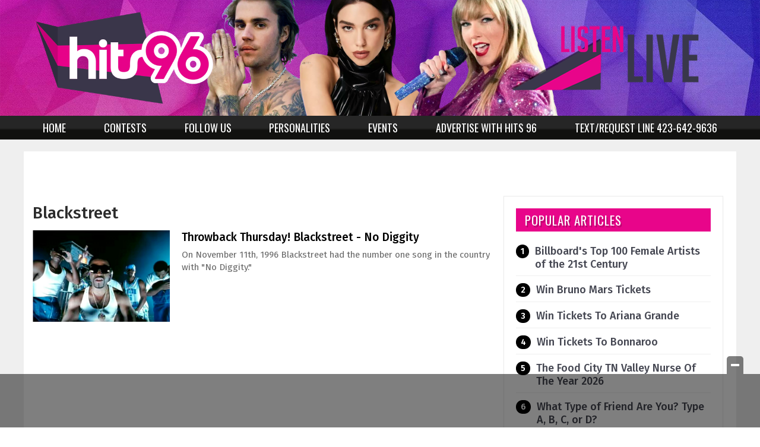

--- FILE ---
content_type: text/html; charset=UTF-8
request_url: https://www.hits96.com/tag/blackstreet/
body_size: 24173
content:
<!doctype html>

<!--[if lt IE 7]><html lang="en-US" class="no-js lt-ie9 lt-ie8 lt-ie7"><![endif]-->
<!--[if (IE 7)&!(IEMobile)]><html lang="en-US" class="no-js lt-ie9 lt-ie8"><![endif]-->
<!--[if (IE 8)&!(IEMobile)]><html lang="en-US" class="no-js lt-ie9"><![endif]-->
<!--[if gt IE 8]><!--> <html lang="en-US" class="no-js"><!--<![endif]-->

	<head>
		<meta charset="utf-8">

				<meta http-equiv="X-UA-Compatible" content="IE=edge">

		<title>Blackstreet Archives - Hits 96 | WDOD-FM</title>

				<meta name="HandheldFriendly" content="True">
		<meta name="MobileOptimized" content="320">
		<meta name="viewport" content="width=device-width, initial-scale=1"/>

				<link rel="icon" href="https://wpcdn.us-east-1.vip.tn-cloud.net/www.hits96.com/content/uploads/2020/10/Favicon.jpg">
		<link rel="apple-touch-icon" href="https://wpcdn.us-east-1.vip.tn-cloud.net/www.hits96.com/content/uploads/2020/10/hits96_logo-1.jpg">
		<!--[if IE]>
			<link rel="shortcut icon" href="https://wpcdn.us-east-1.vip.tn-cloud.net/www.hits96.com/content/uploads/2020/10/Favicon.jpg/favicon.ico">
		<![endif]-->

		<meta name="msapplication-TileColor" content="#f01d4f">
		<meta name="msapplication-TileImage" content="https://wpcdn.us-east-1.vip.tn-cloud.net/www.hits96.com/content/themes/gtxcel/library/images/win8-tile-icon.png">
		<meta name="theme-color" content="#121212">

		<link href="//maxcdn.bootstrapcdn.com/font-awesome/4.7.0/css/font-awesome.min.css" rel="stylesheet"> <!-- Font Awesome Glyphicons -->
		<link rel="pingback" href="https://www.hits96.com/xmlrpc.php">

		
	<script type="text/javascript">
		if(typeof ad_slots_refresh =='undefined'){
			var ad_slots_refresh = new Array();
		}
		if(typeof gtx_ads_conf =='undefined'){
			var gtx_ads_conf = {};
			gtx_ads_conf.targetMap = {};
			gtx_ads_conf.ads = [];
			gtx_ads_conf.lazy = [];
			gtx_ads_conf.templates = {};
		}
		if(typeof googletag =='undefined'){
			var googletag = googletag || {};
			googletag.cmd = googletag.cmd || [];
		}
		gtx_ads_conf.fulltarget = "archive tag tag-blackstreet tag-2221 term-category-featured term-category-gino wpb-js-composer js-comp-ver-6.10.0 vc_responsive";
		gtx_ads_conf.targetMap.url = "/throwback-thursday-blackstreet-no-diggity/";
		gtx_ads_conf.targetMap.post = "47802";
		gtx_ads_conf.targetMap.category = ["gino"];
		gtx_ads_conf.templates = {
			parallax: 'https://wpcdn.us-east-1.vip.tn-cloud.net/www.hits96.com/content/plugins/gtx-ad-manager/templates/parallax.js',
			reveal: 'https://wpcdn.us-east-1.vip.tn-cloud.net/www.hits96.com/content/plugins/gtx-ad-manager/templates/reveal.js',
            roller: 'https://wpcdn.us-east-1.vip.tn-cloud.net/www.hits96.com/content/plugins/gtx-ad-manager/templates/roller.js'
		};
	</script>
			<script>
			function gtx_enable_dfp(){ /* do nothing */ }
			if(typeof ad_slots_refresh =='undefined'){
				var ad_slots_refresh = new Array(); 
			}
		</script>
		<script>(function(d, s, id){
				 var js, fjs = d.getElementsByTagName(s)[0];
				 if (d.getElementById(id)) {return;}
				 js = d.createElement(s); js.id = id;
				 js.src = "//connect.facebook.net/en_US/sdk.js#xfbml=1&version=v2.6";
				 fjs.parentNode.insertBefore(js, fjs);
			   }(document, 'script', 'facebook-jssdk'));</script><meta name='robots' content='index, follow, max-image-preview:large, max-snippet:-1, max-video-preview:-1' />
<script>
		window.dataLayer = [{"townnews.product.software":"RAYOS","townnews.product.version":"1.21.2","rayos.post.id":47802,"rayos.post.type":"post","rayos.post.title":"Throwback Thursday! Blackstreet - No Diggity","rayos.post.author_name":["Gino Devaney"],"rayos.post.primary_category":"Gino","rayos.post.all_categories":["Featured","Gino"],"rayos.gallery.included":"No","rayos.video.included":"No","rayos.elections.widget_included":"No"}];
	</script><!-- Google Tag Manager -->
		<script>(function(w,d,s,l,i){w[l]=w[l]||[];w[l].push({'gtm.start':
		new Date().getTime(),event:'gtm.js'});var f=d.getElementsByTagName(s)[0],
		j=d.createElement(s),dl=l!='dataLayer'?'&l='+l:'';j.async=true;j.src=
		'https://www.googletagmanager.com/gtm.js?id='+i+dl;f.parentNode.insertBefore(j,f);
		})(window,document,'script','dataLayer','GTM-PDQV3N');</script>
		<!-- End Google Tag Manager -->
		<!-- Google Tag Manager -->
			<script>(function(w,d,s,l,i){w[l]=w[l]||[];w[l].push({'gtm.start':
			new Date().getTime(),event:'gtm.js'});var f=d.getElementsByTagName(s)[0],
			j=d.createElement(s),dl=l!='dataLayer'?'&l='+l:'';j.async=true;j.src=
			'https://www.googletagmanager.com/gtm.js?id='+i+dl;f.parentNode.insertBefore(j,f);
			})(window,document,'script','dataLayer','GTM-NGRF8RQ');</script>
			<!-- End Google Tag Manager -->
			
	<!-- This site is optimized with the Yoast SEO plugin v21.4 - https://yoast.com/wordpress/plugins/seo/ -->
	<link rel="canonical" href="https://www.hits96.com/tag/blackstreet/" />
	<meta property="og:locale" content="en_US" />
	<meta property="og:type" content="article" />
	<meta property="og:title" content="Blackstreet Archives - Hits 96 | WDOD-FM" />
	<meta property="og:url" content="https://www.hits96.com/tag/blackstreet/" />
	<meta property="og:site_name" content="Hits 96 | WDOD-FM" />
	<meta property="og:image" content="https://wpcdn.us-east-1.vip.tn-cloud.net/www.hits96.com/content/uploads/2020/12/hits96-Facebook.jpg" />
	<meta property="og:image:width" content="1080" />
	<meta property="og:image:height" content="1080" />
	<meta property="og:image:type" content="image/jpeg" />
	<meta name="twitter:card" content="summary_large_image" />
	<script type="application/ld+json" class="yoast-schema-graph">{"@context":"https://schema.org","@graph":[{"@type":"CollectionPage","@id":"https://www.hits96.com/tag/blackstreet/","url":"https://www.hits96.com/tag/blackstreet/","name":"Blackstreet Archives - Hits 96 | WDOD-FM","isPartOf":{"@id":"https://www.hits96.com/#website"},"primaryImageOfPage":{"@id":"https://www.hits96.com/tag/blackstreet/#primaryimage"},"image":{"@id":"https://www.hits96.com/tag/blackstreet/#primaryimage"},"thumbnailUrl":"https://wpcdn.us-east-1.vip.tn-cloud.net/www.hits96.com/content/uploads/2021/11/s/k/blackstreet.jpg","inLanguage":"en-US"},{"@type":"ImageObject","inLanguage":"en-US","@id":"https://www.hits96.com/tag/blackstreet/#primaryimage","url":"https://wpcdn.us-east-1.vip.tn-cloud.net/www.hits96.com/content/uploads/2021/11/s/k/blackstreet.jpg","contentUrl":"https://wpcdn.us-east-1.vip.tn-cloud.net/www.hits96.com/content/uploads/2021/11/s/k/blackstreet.jpg","width":1200,"height":810,"caption":"Blackstreet"},{"@type":"WebSite","@id":"https://www.hits96.com/#website","url":"https://www.hits96.com/","name":"Hits 96 | WDOD-FM","description":"Chattanooga&#039;s Number 1 Hit Music Station","potentialAction":[{"@type":"SearchAction","target":{"@type":"EntryPoint","urlTemplate":"https://www.hits96.com/?s={search_term_string}"},"query-input":"required name=search_term_string"}],"inLanguage":"en-US"}]}</script>
	<!-- / Yoast SEO plugin. -->


<link rel='dns-prefetch' href='//wpcdn.us-east-1.vip.tn-cloud.net' />
<link rel='dns-prefetch' href='//maps.googleapis.com' />
<link rel='dns-prefetch' href='//ws.sharethis.com' />
<link rel='dns-prefetch' href='//www.google.com' />
<link rel='dns-prefetch' href='//fonts.googleapis.com' />
<link rel='dns-prefetch' href='//maxcdn.bootstrapcdn.com' />
<link rel="alternate" type="application/rss+xml" title="Hits 96 | WDOD-FM &raquo; Feed" href="https://www.hits96.com/feed/" />
<link rel="alternate" type="application/rss+xml" title="Hits 96 | WDOD-FM &raquo; Blackstreet Tag Feed" href="https://www.hits96.com/tag/blackstreet/feed/" />
<script type="text/javascript">
/* <![CDATA[ */
window._wpemojiSettings = {"baseUrl":"https:\/\/s.w.org\/images\/core\/emoji\/14.0.0\/72x72\/","ext":".png","svgUrl":"https:\/\/s.w.org\/images\/core\/emoji\/14.0.0\/svg\/","svgExt":".svg","source":{"concatemoji":"https:\/\/www.hits96.com\/wp-includes\/js\/wp-emoji-release.min.js"}};
/*! This file is auto-generated */
!function(i,n){var o,s,e;function c(e){try{var t={supportTests:e,timestamp:(new Date).valueOf()};sessionStorage.setItem(o,JSON.stringify(t))}catch(e){}}function p(e,t,n){e.clearRect(0,0,e.canvas.width,e.canvas.height),e.fillText(t,0,0);var t=new Uint32Array(e.getImageData(0,0,e.canvas.width,e.canvas.height).data),r=(e.clearRect(0,0,e.canvas.width,e.canvas.height),e.fillText(n,0,0),new Uint32Array(e.getImageData(0,0,e.canvas.width,e.canvas.height).data));return t.every(function(e,t){return e===r[t]})}function u(e,t,n){switch(t){case"flag":return n(e,"\ud83c\udff3\ufe0f\u200d\u26a7\ufe0f","\ud83c\udff3\ufe0f\u200b\u26a7\ufe0f")?!1:!n(e,"\ud83c\uddfa\ud83c\uddf3","\ud83c\uddfa\u200b\ud83c\uddf3")&&!n(e,"\ud83c\udff4\udb40\udc67\udb40\udc62\udb40\udc65\udb40\udc6e\udb40\udc67\udb40\udc7f","\ud83c\udff4\u200b\udb40\udc67\u200b\udb40\udc62\u200b\udb40\udc65\u200b\udb40\udc6e\u200b\udb40\udc67\u200b\udb40\udc7f");case"emoji":return!n(e,"\ud83e\udef1\ud83c\udffb\u200d\ud83e\udef2\ud83c\udfff","\ud83e\udef1\ud83c\udffb\u200b\ud83e\udef2\ud83c\udfff")}return!1}function f(e,t,n){var r="undefined"!=typeof WorkerGlobalScope&&self instanceof WorkerGlobalScope?new OffscreenCanvas(300,150):i.createElement("canvas"),a=r.getContext("2d",{willReadFrequently:!0}),o=(a.textBaseline="top",a.font="600 32px Arial",{});return e.forEach(function(e){o[e]=t(a,e,n)}),o}function t(e){var t=i.createElement("script");t.src=e,t.defer=!0,i.head.appendChild(t)}"undefined"!=typeof Promise&&(o="wpEmojiSettingsSupports",s=["flag","emoji"],n.supports={everything:!0,everythingExceptFlag:!0},e=new Promise(function(e){i.addEventListener("DOMContentLoaded",e,{once:!0})}),new Promise(function(t){var n=function(){try{var e=JSON.parse(sessionStorage.getItem(o));if("object"==typeof e&&"number"==typeof e.timestamp&&(new Date).valueOf()<e.timestamp+604800&&"object"==typeof e.supportTests)return e.supportTests}catch(e){}return null}();if(!n){if("undefined"!=typeof Worker&&"undefined"!=typeof OffscreenCanvas&&"undefined"!=typeof URL&&URL.createObjectURL&&"undefined"!=typeof Blob)try{var e="postMessage("+f.toString()+"("+[JSON.stringify(s),u.toString(),p.toString()].join(",")+"));",r=new Blob([e],{type:"text/javascript"}),a=new Worker(URL.createObjectURL(r),{name:"wpTestEmojiSupports"});return void(a.onmessage=function(e){c(n=e.data),a.terminate(),t(n)})}catch(e){}c(n=f(s,u,p))}t(n)}).then(function(e){for(var t in e)n.supports[t]=e[t],n.supports.everything=n.supports.everything&&n.supports[t],"flag"!==t&&(n.supports.everythingExceptFlag=n.supports.everythingExceptFlag&&n.supports[t]);n.supports.everythingExceptFlag=n.supports.everythingExceptFlag&&!n.supports.flag,n.DOMReady=!1,n.readyCallback=function(){n.DOMReady=!0}}).then(function(){return e}).then(function(){var e;n.supports.everything||(n.readyCallback(),(e=n.source||{}).concatemoji?t(e.concatemoji):e.wpemoji&&e.twemoji&&(t(e.twemoji),t(e.wpemoji)))}))}((window,document),window._wpemojiSettings);
/* ]]> */
</script>
<link rel='stylesheet' id='bootstrap-css-css' href='https://wpcdn.us-east-1.vip.tn-cloud.net/www.hits96.com/content/themes/gtxcel/library/css/bootstrap/bootstrap.css' type='text/css' media='all' />
<link rel='stylesheet' id='bones-stylesheet-css' href='https://wpcdn.us-east-1.vip.tn-cloud.net/www.hits96.com/content/themes/gtxcel/library/css/style.css?ver=1765321969' type='text/css' media='all' />
<!--[if lt IE 9]>
<link rel='stylesheet' id='bones-ie-only-css' href='https://wpcdn.us-east-1.vip.tn-cloud.net/www.hits96.com/content/themes/gtxcel/library/css/ie.css' type='text/css' media='all' />
<![endif]-->
<link rel='stylesheet' id='list-grid-css' href='https://wpcdn.us-east-1.vip.tn-cloud.net/www.hits96.com/content/themes/gtxcel/library/css/grid.css?ver=1.11.0' type='text/css' media='all' />
<style id='wp-emoji-styles-inline-css' type='text/css'>

	img.wp-smiley, img.emoji {
		display: inline !important;
		border: none !important;
		box-shadow: none !important;
		height: 1em !important;
		width: 1em !important;
		margin: 0 0.07em !important;
		vertical-align: -0.1em !important;
		background: none !important;
		padding: 0 !important;
	}
</style>
<link rel='stylesheet' id='wp-block-library-css' href='https://www.hits96.com/wp-includes/css/dist/block-library/style.min.css' type='text/css' media='all' />
<style id='classic-theme-styles-inline-css' type='text/css'>
/*! This file is auto-generated */
.wp-block-button__link{color:#fff;background-color:#32373c;border-radius:9999px;box-shadow:none;text-decoration:none;padding:calc(.667em + 2px) calc(1.333em + 2px);font-size:1.125em}.wp-block-file__button{background:#32373c;color:#fff;text-decoration:none}
</style>
<style id='global-styles-inline-css' type='text/css'>
body{--wp--preset--color--black: #000000;--wp--preset--color--cyan-bluish-gray: #abb8c3;--wp--preset--color--white: #ffffff;--wp--preset--color--pale-pink: #f78da7;--wp--preset--color--vivid-red: #cf2e2e;--wp--preset--color--luminous-vivid-orange: #ff6900;--wp--preset--color--luminous-vivid-amber: #fcb900;--wp--preset--color--light-green-cyan: #7bdcb5;--wp--preset--color--vivid-green-cyan: #00d084;--wp--preset--color--pale-cyan-blue: #8ed1fc;--wp--preset--color--vivid-cyan-blue: #0693e3;--wp--preset--color--vivid-purple: #9b51e0;--wp--preset--gradient--vivid-cyan-blue-to-vivid-purple: linear-gradient(135deg,rgba(6,147,227,1) 0%,rgb(155,81,224) 100%);--wp--preset--gradient--light-green-cyan-to-vivid-green-cyan: linear-gradient(135deg,rgb(122,220,180) 0%,rgb(0,208,130) 100%);--wp--preset--gradient--luminous-vivid-amber-to-luminous-vivid-orange: linear-gradient(135deg,rgba(252,185,0,1) 0%,rgba(255,105,0,1) 100%);--wp--preset--gradient--luminous-vivid-orange-to-vivid-red: linear-gradient(135deg,rgba(255,105,0,1) 0%,rgb(207,46,46) 100%);--wp--preset--gradient--very-light-gray-to-cyan-bluish-gray: linear-gradient(135deg,rgb(238,238,238) 0%,rgb(169,184,195) 100%);--wp--preset--gradient--cool-to-warm-spectrum: linear-gradient(135deg,rgb(74,234,220) 0%,rgb(151,120,209) 20%,rgb(207,42,186) 40%,rgb(238,44,130) 60%,rgb(251,105,98) 80%,rgb(254,248,76) 100%);--wp--preset--gradient--blush-light-purple: linear-gradient(135deg,rgb(255,206,236) 0%,rgb(152,150,240) 100%);--wp--preset--gradient--blush-bordeaux: linear-gradient(135deg,rgb(254,205,165) 0%,rgb(254,45,45) 50%,rgb(107,0,62) 100%);--wp--preset--gradient--luminous-dusk: linear-gradient(135deg,rgb(255,203,112) 0%,rgb(199,81,192) 50%,rgb(65,88,208) 100%);--wp--preset--gradient--pale-ocean: linear-gradient(135deg,rgb(255,245,203) 0%,rgb(182,227,212) 50%,rgb(51,167,181) 100%);--wp--preset--gradient--electric-grass: linear-gradient(135deg,rgb(202,248,128) 0%,rgb(113,206,126) 100%);--wp--preset--gradient--midnight: linear-gradient(135deg,rgb(2,3,129) 0%,rgb(40,116,252) 100%);--wp--preset--font-size--small: 13px;--wp--preset--font-size--medium: 20px;--wp--preset--font-size--large: 36px;--wp--preset--font-size--x-large: 42px;--wp--preset--spacing--20: 0.44rem;--wp--preset--spacing--30: 0.67rem;--wp--preset--spacing--40: 1rem;--wp--preset--spacing--50: 1.5rem;--wp--preset--spacing--60: 2.25rem;--wp--preset--spacing--70: 3.38rem;--wp--preset--spacing--80: 5.06rem;--wp--preset--shadow--natural: 6px 6px 9px rgba(0, 0, 0, 0.2);--wp--preset--shadow--deep: 12px 12px 50px rgba(0, 0, 0, 0.4);--wp--preset--shadow--sharp: 6px 6px 0px rgba(0, 0, 0, 0.2);--wp--preset--shadow--outlined: 6px 6px 0px -3px rgba(255, 255, 255, 1), 6px 6px rgba(0, 0, 0, 1);--wp--preset--shadow--crisp: 6px 6px 0px rgba(0, 0, 0, 1);}:where(.is-layout-flex){gap: 0.5em;}:where(.is-layout-grid){gap: 0.5em;}body .is-layout-flow > .alignleft{float: left;margin-inline-start: 0;margin-inline-end: 2em;}body .is-layout-flow > .alignright{float: right;margin-inline-start: 2em;margin-inline-end: 0;}body .is-layout-flow > .aligncenter{margin-left: auto !important;margin-right: auto !important;}body .is-layout-constrained > .alignleft{float: left;margin-inline-start: 0;margin-inline-end: 2em;}body .is-layout-constrained > .alignright{float: right;margin-inline-start: 2em;margin-inline-end: 0;}body .is-layout-constrained > .aligncenter{margin-left: auto !important;margin-right: auto !important;}body .is-layout-constrained > :where(:not(.alignleft):not(.alignright):not(.alignfull)){max-width: var(--wp--style--global--content-size);margin-left: auto !important;margin-right: auto !important;}body .is-layout-constrained > .alignwide{max-width: var(--wp--style--global--wide-size);}body .is-layout-flex{display: flex;}body .is-layout-flex{flex-wrap: wrap;align-items: center;}body .is-layout-flex > *{margin: 0;}body .is-layout-grid{display: grid;}body .is-layout-grid > *{margin: 0;}:where(.wp-block-columns.is-layout-flex){gap: 2em;}:where(.wp-block-columns.is-layout-grid){gap: 2em;}:where(.wp-block-post-template.is-layout-flex){gap: 1.25em;}:where(.wp-block-post-template.is-layout-grid){gap: 1.25em;}.has-black-color{color: var(--wp--preset--color--black) !important;}.has-cyan-bluish-gray-color{color: var(--wp--preset--color--cyan-bluish-gray) !important;}.has-white-color{color: var(--wp--preset--color--white) !important;}.has-pale-pink-color{color: var(--wp--preset--color--pale-pink) !important;}.has-vivid-red-color{color: var(--wp--preset--color--vivid-red) !important;}.has-luminous-vivid-orange-color{color: var(--wp--preset--color--luminous-vivid-orange) !important;}.has-luminous-vivid-amber-color{color: var(--wp--preset--color--luminous-vivid-amber) !important;}.has-light-green-cyan-color{color: var(--wp--preset--color--light-green-cyan) !important;}.has-vivid-green-cyan-color{color: var(--wp--preset--color--vivid-green-cyan) !important;}.has-pale-cyan-blue-color{color: var(--wp--preset--color--pale-cyan-blue) !important;}.has-vivid-cyan-blue-color{color: var(--wp--preset--color--vivid-cyan-blue) !important;}.has-vivid-purple-color{color: var(--wp--preset--color--vivid-purple) !important;}.has-black-background-color{background-color: var(--wp--preset--color--black) !important;}.has-cyan-bluish-gray-background-color{background-color: var(--wp--preset--color--cyan-bluish-gray) !important;}.has-white-background-color{background-color: var(--wp--preset--color--white) !important;}.has-pale-pink-background-color{background-color: var(--wp--preset--color--pale-pink) !important;}.has-vivid-red-background-color{background-color: var(--wp--preset--color--vivid-red) !important;}.has-luminous-vivid-orange-background-color{background-color: var(--wp--preset--color--luminous-vivid-orange) !important;}.has-luminous-vivid-amber-background-color{background-color: var(--wp--preset--color--luminous-vivid-amber) !important;}.has-light-green-cyan-background-color{background-color: var(--wp--preset--color--light-green-cyan) !important;}.has-vivid-green-cyan-background-color{background-color: var(--wp--preset--color--vivid-green-cyan) !important;}.has-pale-cyan-blue-background-color{background-color: var(--wp--preset--color--pale-cyan-blue) !important;}.has-vivid-cyan-blue-background-color{background-color: var(--wp--preset--color--vivid-cyan-blue) !important;}.has-vivid-purple-background-color{background-color: var(--wp--preset--color--vivid-purple) !important;}.has-black-border-color{border-color: var(--wp--preset--color--black) !important;}.has-cyan-bluish-gray-border-color{border-color: var(--wp--preset--color--cyan-bluish-gray) !important;}.has-white-border-color{border-color: var(--wp--preset--color--white) !important;}.has-pale-pink-border-color{border-color: var(--wp--preset--color--pale-pink) !important;}.has-vivid-red-border-color{border-color: var(--wp--preset--color--vivid-red) !important;}.has-luminous-vivid-orange-border-color{border-color: var(--wp--preset--color--luminous-vivid-orange) !important;}.has-luminous-vivid-amber-border-color{border-color: var(--wp--preset--color--luminous-vivid-amber) !important;}.has-light-green-cyan-border-color{border-color: var(--wp--preset--color--light-green-cyan) !important;}.has-vivid-green-cyan-border-color{border-color: var(--wp--preset--color--vivid-green-cyan) !important;}.has-pale-cyan-blue-border-color{border-color: var(--wp--preset--color--pale-cyan-blue) !important;}.has-vivid-cyan-blue-border-color{border-color: var(--wp--preset--color--vivid-cyan-blue) !important;}.has-vivid-purple-border-color{border-color: var(--wp--preset--color--vivid-purple) !important;}.has-vivid-cyan-blue-to-vivid-purple-gradient-background{background: var(--wp--preset--gradient--vivid-cyan-blue-to-vivid-purple) !important;}.has-light-green-cyan-to-vivid-green-cyan-gradient-background{background: var(--wp--preset--gradient--light-green-cyan-to-vivid-green-cyan) !important;}.has-luminous-vivid-amber-to-luminous-vivid-orange-gradient-background{background: var(--wp--preset--gradient--luminous-vivid-amber-to-luminous-vivid-orange) !important;}.has-luminous-vivid-orange-to-vivid-red-gradient-background{background: var(--wp--preset--gradient--luminous-vivid-orange-to-vivid-red) !important;}.has-very-light-gray-to-cyan-bluish-gray-gradient-background{background: var(--wp--preset--gradient--very-light-gray-to-cyan-bluish-gray) !important;}.has-cool-to-warm-spectrum-gradient-background{background: var(--wp--preset--gradient--cool-to-warm-spectrum) !important;}.has-blush-light-purple-gradient-background{background: var(--wp--preset--gradient--blush-light-purple) !important;}.has-blush-bordeaux-gradient-background{background: var(--wp--preset--gradient--blush-bordeaux) !important;}.has-luminous-dusk-gradient-background{background: var(--wp--preset--gradient--luminous-dusk) !important;}.has-pale-ocean-gradient-background{background: var(--wp--preset--gradient--pale-ocean) !important;}.has-electric-grass-gradient-background{background: var(--wp--preset--gradient--electric-grass) !important;}.has-midnight-gradient-background{background: var(--wp--preset--gradient--midnight) !important;}.has-small-font-size{font-size: var(--wp--preset--font-size--small) !important;}.has-medium-font-size{font-size: var(--wp--preset--font-size--medium) !important;}.has-large-font-size{font-size: var(--wp--preset--font-size--large) !important;}.has-x-large-font-size{font-size: var(--wp--preset--font-size--x-large) !important;}
.wp-block-navigation a:where(:not(.wp-element-button)){color: inherit;}
:where(.wp-block-post-template.is-layout-flex){gap: 1.25em;}:where(.wp-block-post-template.is-layout-grid){gap: 1.25em;}
:where(.wp-block-columns.is-layout-flex){gap: 2em;}:where(.wp-block-columns.is-layout-grid){gap: 2em;}
.wp-block-pullquote{font-size: 1.5em;line-height: 1.6;}
</style>
<link rel='stylesheet' id='gt-posts-slider-style-css' href='https://wpcdn.us-east-1.vip.tn-cloud.net/www.hits96.com/content/mu-plugins/gtxcel-plugin/vc_posts_slider/posts-slider.css?ver=1570550597' type='text/css' media='all' />
<link rel='stylesheet' id='flexslider-css' href='https://wpcdn.us-east-1.vip.tn-cloud.net/www.hits96.com/content/mu-plugins/js_composer/assets/lib/flexslider/flexslider.min.css?ver=6.10.0' type='text/css' media='all' />
<link rel='stylesheet' id='gt-flexslider-style-css' href='https://wpcdn.us-east-1.vip.tn-cloud.net/www.hits96.com/content/mu-plugins/gtxcel-plugin/vc_gallery/gt-flexslider.css?ver=1648237149' type='text/css' media='all' />
<link rel='stylesheet' id='prettyphoto-css' href='https://wpcdn.us-east-1.vip.tn-cloud.net/www.hits96.com/content/mu-plugins/js_composer/assets/lib/prettyphoto/css/prettyPhoto.min.css?ver=6.10.0' type='text/css' media='all' />
<link rel='stylesheet' id='rayos_alm_list_templates_style-css' href='https://wpcdn.us-east-1.vip.tn-cloud.net/www.hits96.com/content/mu-plugins/gtxcel-plugin/functionalities//css/rayos_alm_list_templates.css?ver=1667523778' type='text/css' media='all' />
<link rel='stylesheet' id='googlefonts-css' href='https://fonts.googleapis.com/css?family=Oswald:400,700|PT+Serif:400,700|PT+Sans:400,700|Fira+Sans:400,500,600,700&subset=latin' type='text/css' media='all' />
<link rel='stylesheet' id='blox-syndication-css' href='https://wpcdn.us-east-1.vip.tn-cloud.net/www.hits96.com/content/plugins/blox-syndication/assets/css/blox-syndication.css' type='text/css' media='all' />
<link rel='stylesheet' id='geobase-style-css' href='https://wpcdn.us-east-1.vip.tn-cloud.net/www.hits96.com/content/plugins/geobase/geobase.css?ver=1679517292' type='text/css' media='all' />
<style id='geobase-style-inline-css' type='text/css'>

	article.geobase-post .geobase-content-wrapper {
		width: 98%;
		float: right;
	}
	article.geobase-post .thumb-wrap {
		width: 0%;
		float: left;
		margin-right: 2%;	}
	
</style>
<link rel='stylesheet' id='geobase-prettyphoto-style-css' href='https://wpcdn.us-east-1.vip.tn-cloud.net/www.hits96.com/content/plugins/geobase/prettyphoto/css/prettyPhoto.css' type='text/css' media='all' />
<link rel='stylesheet' id='geobasemap-style-css' href='https://wpcdn.us-east-1.vip.tn-cloud.net/www.hits96.com/content/plugins/geobase/vc_geobasemap/vc_geobasemap.css?ver=1570550597' type='text/css' media='all' />
<link rel='stylesheet' id='directory-select2-css' href='https://wpcdn.us-east-1.vip.tn-cloud.net/www.hits96.com/content/plugins/geobase/vc_directory_filter/assets/select2/css/select2.css?ver=3.5.2' type='text/css' media='all' />
<link rel='stylesheet' id='custom-template-style-css' href='https://wpcdn.us-east-1.vip.tn-cloud.net/www.hits96.com/content/plugins/gt-custom-templates/custom-templates.css' type='text/css' media='all' />
<link rel='stylesheet' id='ad-manager-style-css' href='https://wpcdn.us-east-1.vip.tn-cloud.net/www.hits96.com/content/plugins/gtx-ad-manager/ad-manager.css?ver=1728932431' type='text/css' media='all' />
<link rel='stylesheet' id='bylines-style-css' href='https://wpcdn.us-east-1.vip.tn-cloud.net/www.hits96.com/content/plugins/gtx-author-bios/css/bylines.css?ver=1570550597' type='text/css' media='all' />
<link rel='stylesheet' id='gtxcelfimagescss-css' href='https://wpcdn.us-east-1.vip.tn-cloud.net/www.hits96.com/content/plugins/gtx-fimages/css/all.css?ver=1570550597' type='text/css' media='all' />
<link rel='stylesheet' id='lightbox-style-css' href='https://wpcdn.us-east-1.vip.tn-cloud.net/www.hits96.com/content/plugins/gtx-gallery/css/gtx-lightbox.css?ver=2018.3.20' type='text/css' media='all' />
<link rel='stylesheet' id='gtx-issues-style-css' href='https://wpcdn.us-east-1.vip.tn-cloud.net/www.hits96.com/content/plugins/gtx-issue-management/assets/gtx-issues.css?ver=2019.02.28' type='text/css' media='all' />
<link rel='stylesheet' id='gtx-oembed-style-css' href='https://wpcdn.us-east-1.vip.tn-cloud.net/www.hits96.com/content/plugins/gtx-oembed-extension/gtx-oembed.css?ver=1570550597' type='text/css' media='all' />
<link rel='stylesheet' id='rayos_trending_topics_style-css' href='https://wpcdn.us-east-1.vip.tn-cloud.net/www.hits96.com/content/plugins/rayos-trending-topics/rayos-trending-topics.css?ver=1621950080' type='text/css' media='all' />
<link rel='stylesheet' id='simple-share-buttons-adder-font-awesome-css' href='//maxcdn.bootstrapcdn.com/font-awesome/4.3.0/css/font-awesome.min.css' type='text/css' media='all' />
<link rel='stylesheet' id='author-bios-style-css' href='https://wpcdn.us-east-1.vip.tn-cloud.net/www.hits96.com/content/plugins/gtx-author-bios/css/author-bios.css' type='text/css' media='all' />
<link rel='stylesheet' id='parent-style-css' href='https://wpcdn.us-east-1.vip.tn-cloud.net/www.hits96.com/content/themes/gtxcel/style.css?ver=1664375579' type='text/css' media='all' />
<link rel='stylesheet' id='child-style-css' href='https://wpcdn.us-east-1.vip.tn-cloud.net/www.hits96.com/content/themes/publisher-master/style.css' type='text/css' media='all' />
<link rel='stylesheet' id='gtx-rayos-alerts-styles-css' href='https://www.hits96.com/style/89dd0a74d00535655738f8259f5a081c/rayos-alerts-styles/' type='text/css' media='all' />
<link rel='stylesheet' id='gtx-custom_css_post-css' href='https://www.hits96.com/style/e6ec1b5a3137faac2dc918a04a9edd10/custom_css_post/' type='text/css' media='all' />
<link rel='stylesheet' id='acf-repeater-style-css' href='https://wpcdn.us-east-1.vip.tn-cloud.net/www.hits96.com/content/themes/gtxcel/includes/acf_repeater_shortcode/acf_repeater_shortcode.css' type='text/css' media='all' />
<link rel='stylesheet' id='rayos-ssba-twitter-x-logo-css' href='https://wpcdn.us-east-1.vip.tn-cloud.net/www.hits96.com/content/themes/gtxcel/includes/ssba-twitter-update/x-logo-styles.css?ver=1702673046' type='text/css' media='all' />
<link rel='stylesheet' id='dashicons-css' href='https://www.hits96.com/wp-includes/css/dashicons.min.css' type='text/css' media='all' />
<link rel='stylesheet' id='acf-global-css' href='https://wpcdn.us-east-1.vip.tn-cloud.net/www.hits96.com/content/mu-plugins/advanced-custom-fields-pro/assets/build/css/acf-global.css?ver=6.0.3' type='text/css' media='all' />
<link rel='stylesheet' id='acf-input-css' href='https://wpcdn.us-east-1.vip.tn-cloud.net/www.hits96.com/content/mu-plugins/advanced-custom-fields-pro/assets/build/css/acf-input.css?ver=6.0.3' type='text/css' media='all' />
<link rel='stylesheet' id='acf-pro-input-css' href='https://wpcdn.us-east-1.vip.tn-cloud.net/www.hits96.com/content/mu-plugins/advanced-custom-fields-pro/assets/build/css/pro/acf-pro-input.css?ver=6.0.3' type='text/css' media='all' />
<link rel='stylesheet' id='acf-datepicker-css' href='https://wpcdn.us-east-1.vip.tn-cloud.net/www.hits96.com/content/mu-plugins/advanced-custom-fields-pro/assets/inc/datepicker/jquery-ui.min.css?ver=1.11.4' type='text/css' media='all' />
<link rel='stylesheet' id='acf-timepicker-css' href='https://wpcdn.us-east-1.vip.tn-cloud.net/www.hits96.com/content/mu-plugins/advanced-custom-fields-pro/assets/inc/timepicker/jquery-ui-timepicker-addon.min.css?ver=1.6.1' type='text/css' media='all' />
<link rel='stylesheet' id='wp-color-picker-css' href='https://www.hits96.com/wp-admin/css/color-picker.min.css' type='text/css' media='all' />
<link rel='stylesheet' id='blox-syndication-admin-css' href='https://wpcdn.us-east-1.vip.tn-cloud.net/www.hits96.com/content/plugins/blox-syndication/assets/css/admin-blox-syndication.css?ver=1.1.1' type='text/css' media='all' />
<link rel='stylesheet' id='scheduled-elements-style-css' href='https://wpcdn.us-east-1.vip.tn-cloud.net/www.hits96.com/content/plugins/gtx-scheduled-elements/scheduled-elements.css?ver=2018.08.10' type='text/css' media='all' />
<link rel='stylesheet' id='dgwt-jg-style-css' href='https://wpcdn.us-east-1.vip.tn-cloud.net/www.hits96.com/content/plugins/gtx-gallery/justified-gallery/assets/css/style.min.css?ver=1.2.2' type='text/css' media='all' />
<link rel='stylesheet' id='dgwt-jg-photoswipe-css' href='https://wpcdn.us-east-1.vip.tn-cloud.net/www.hits96.com/content/plugins/gtx-gallery/justified-gallery/includes/Lightbox/Photoswipe/assets/photoswipe.css?ver=1.2.2' type='text/css' media='all' />
<link rel='stylesheet' id='dgwt-jg-photoswipe-skin-css' href='https://wpcdn.us-east-1.vip.tn-cloud.net/www.hits96.com/content/plugins/gtx-gallery/justified-gallery/includes/Lightbox/Photoswipe/assets/default-skin/default-skin.css?ver=1.2.2' type='text/css' media='all' />
<script type="text/javascript" src="https://www.hits96.com/wp-includes/js/jquery/jquery.min.js?ver=3.7.1" id="jquery-core-js"></script>
<script type="text/javascript" src="https://www.hits96.com/wp-includes/js/jquery/jquery-migrate.min.js?ver=3.4.1" id="jquery-migrate-js"></script>
<script type="text/javascript" src="https://wpcdn.us-east-1.vip.tn-cloud.net/www.hits96.com/content/themes/gtxcel/library/js/libs/modernizr.custom.min.js?ver=2.5.3" id="bones-modernizr-js"></script>
<script type="text/javascript" src="https://wpcdn.us-east-1.vip.tn-cloud.net/www.hits96.com/content/themes/gtxcel/library/js/gtxcel.js?ver=0.1" id="gtxcel-global-js"></script>
<script type="text/javascript" src="https://wpcdn.us-east-1.vip.tn-cloud.net/www.hits96.com/content/themes/gtxcel/library/js/mobile-nav.js?ver=0.1" id="mobile-nav-js"></script>
<script type="text/javascript" src="https://wpcdn.us-east-1.vip.tn-cloud.net/www.hits96.com/content/plugins/geobase/prettyphoto/js/jquery.prettyPhoto.js" id="geobase-prettyphoto-script-js"></script>
<script type="text/javascript" src="https://wpcdn.us-east-1.vip.tn-cloud.net/www.hits96.com/content/plugins/geobase/vc_directory_filter/assets/select2/js/select2.min.js?ver=3.5.2" id="directory-select2-js"></script>
<script type="text/javascript" id="directory-filter-js-extra">
/* <![CDATA[ */
var ajaxurl = "https:\/\/www.hits96.com\/wp-admin\/admin-ajax.php";
/* ]]> */
</script>
<script type="text/javascript" src="https://wpcdn.us-east-1.vip.tn-cloud.net/www.hits96.com/content/plugins/geobase/vc_directory_filter/directory-filter.js?ver=1599147537" id="directory-filter-js"></script>
<script type="text/javascript" id="lightbox-script-js-extra">
/* <![CDATA[ */
var lightboxSettings = {"show_ads":"1","ad_details":[{"min_width":"768","max_width":"","dfp_ad_sizes":[{"dfp_ad_width":"728","dfp_ad_height":"90"}]},{"min_width":"","max_width":"767","dfp_ad_sizes":[{"dfp_ad_width":"320","dfp_ad_height":"50"},{"dfp_ad_width":"300","dfp_ad_height":"50"}]}],"dfp_path":"\/132916964,50847294\/hits96.com\/blackstreet","slot_name":"lightbox_ad","post_title":"Throwback Thursday! Blackstreet - No Diggity","post_type":"post","post_id":"47802","post_cats":"Featured, Gino","author":"Gino Devaney"};
/* ]]> */
</script>
<script type="text/javascript" src="https://wpcdn.us-east-1.vip.tn-cloud.net/www.hits96.com/content/plugins/gtx-gallery/js/gtx-lightbox.js?ver=2018.3.20" id="lightbox-script-js"></script>
<script id='st_insights_js' type="text/javascript" src="https://ws.sharethis.com/button/st_insights.js?publisher=4d48b7c5-0ae3-43d4-bfbe-3ff8c17a8ae6&amp;product=simpleshare" id="ssba-sharethis-js"></script>
<script type="text/javascript" src="https://wpcdn.us-east-1.vip.tn-cloud.net/www.hits96.com/content/themes/gtxcel/includes/acf_repeater_shortcode/acf_repeater_shortcode.js" id="acf-repeater-script-js"></script>
<script type="text/javascript" src="https://www.hits96.com/wp-includes/js/jquery/ui/core.min.js?ver=1.13.2" id="jquery-ui-core-js"></script>
<script type="text/javascript" src="https://www.hits96.com/wp-includes/js/jquery/ui/mouse.min.js?ver=1.13.2" id="jquery-ui-mouse-js"></script>
<script type="text/javascript" src="https://www.hits96.com/wp-includes/js/jquery/ui/sortable.min.js?ver=1.13.2" id="jquery-ui-sortable-js"></script>
<script type="text/javascript" src="https://www.hits96.com/wp-includes/js/jquery/ui/resizable.min.js?ver=1.13.2" id="jquery-ui-resizable-js"></script>
<script type="text/javascript" src="https://wpcdn.us-east-1.vip.tn-cloud.net/www.hits96.com/content/mu-plugins/advanced-custom-fields-pro/assets/build/js/acf.min.js?ver=6.0.3" id="acf-js"></script>
<script type="text/javascript" src="https://wpcdn.us-east-1.vip.tn-cloud.net/www.hits96.com/content/mu-plugins/advanced-custom-fields-pro/assets/build/js/acf-input.min.js?ver=6.0.3" id="acf-input-js"></script>
<script type="text/javascript" src="https://wpcdn.us-east-1.vip.tn-cloud.net/www.hits96.com/content/mu-plugins/advanced-custom-fields-pro/assets/build/js/pro/acf-pro-input.min.js?ver=6.0.3" id="acf-pro-input-js"></script>
<script type="text/javascript" src="https://www.hits96.com/wp-includes/js/jquery/ui/datepicker.min.js?ver=1.13.2" id="jquery-ui-datepicker-js"></script>
<script type="text/javascript" id="jquery-ui-datepicker-js-after">
/* <![CDATA[ */
jQuery(function(jQuery){jQuery.datepicker.setDefaults({"closeText":"Close","currentText":"Today","monthNames":["January","February","March","April","May","June","July","August","September","October","November","December"],"monthNamesShort":["Jan","Feb","Mar","Apr","May","Jun","Jul","Aug","Sep","Oct","Nov","Dec"],"nextText":"Next","prevText":"Previous","dayNames":["Sunday","Monday","Tuesday","Wednesday","Thursday","Friday","Saturday"],"dayNamesShort":["Sun","Mon","Tue","Wed","Thu","Fri","Sat"],"dayNamesMin":["S","M","T","W","T","F","S"],"dateFormat":"MM d, yy","firstDay":1,"isRTL":false});});
/* ]]> */
</script>
<script type="text/javascript" src="https://wpcdn.us-east-1.vip.tn-cloud.net/www.hits96.com/content/mu-plugins/advanced-custom-fields-pro/assets/inc/timepicker/jquery-ui-timepicker-addon.min.js?ver=1.6.1" id="acf-timepicker-js"></script>
<script type="text/javascript" src="https://www.hits96.com/wp-includes/js/jquery/ui/draggable.min.js?ver=1.13.2" id="jquery-ui-draggable-js"></script>
<script type="text/javascript" src="https://www.hits96.com/wp-includes/js/jquery/ui/slider.min.js?ver=1.13.2" id="jquery-ui-slider-js"></script>
<script type="text/javascript" src="https://www.hits96.com/wp-includes/js/jquery/jquery.ui.touch-punch.js?ver=0.2.2" id="jquery-touch-punch-js"></script>
<script type="text/javascript" src="https://www.hits96.com/wp-admin/js/iris.min.js?ver=1.0.7" id="iris-js"></script>
<script type="text/javascript" src="https://www.hits96.com/wp-includes/js/dist/vendor/wp-polyfill-inert.min.js?ver=3.1.2" id="wp-polyfill-inert-js"></script>
<script type="text/javascript" src="https://www.hits96.com/wp-includes/js/dist/vendor/regenerator-runtime.min.js?ver=0.14.0" id="regenerator-runtime-js"></script>
<script type="text/javascript" src="https://www.hits96.com/wp-includes/js/dist/vendor/wp-polyfill.min.js?ver=3.15.0" id="wp-polyfill-js"></script>
<script type="text/javascript" src="https://www.hits96.com/wp-includes/js/dist/hooks.min.js?ver=c6aec9a8d4e5a5d543a1" id="wp-hooks-js"></script>
<script type="text/javascript" src="https://www.hits96.com/wp-includes/js/dist/i18n.min.js?ver=7701b0c3857f914212ef" id="wp-i18n-js"></script>
<script type="text/javascript" id="wp-i18n-js-after">
/* <![CDATA[ */
wp.i18n.setLocaleData( { 'text direction\u0004ltr': [ 'ltr' ] } );
/* ]]> */
</script>
<script type="text/javascript" src="https://www.hits96.com/wp-admin/js/color-picker.min.js" id="wp-color-picker-js"></script>
<script type="text/javascript" src="https://wpcdn.us-east-1.vip.tn-cloud.net/www.hits96.com/content/mu-plugins/advanced-custom-fields-pro/assets/inc/color-picker-alpha/wp-color-picker-alpha.js?ver=3.0.0" id="acf-color-picker-alpha-js"></script>
<script type="text/javascript" src="https://wpcdn.us-east-1.vip.tn-cloud.net/www.hits96.com/content/mu-plugins/acf-recaptcha/js/input.js" id="acf-input-recaptcha-js"></script>
<script type="text/javascript" src="https://www.google.com/recaptcha/api.js" id="recaptcha-api-js"></script>
<script type="text/javascript" id="blox-syndication-js-extra">
/* <![CDATA[ */
var blox_synd_ajax_object = {"ajax_url":"https:\/\/www.hits96.com\/wp-admin\/admin-ajax.php","asset_path":"https:\/\/wpcdn.us-east-1.vip.tn-cloud.net\/www.hits96.com\/content\/plugins\/blox-syndication\/assets"};
var blox_synd_ajax_object = {"ajax_url":"https:\/\/www.hits96.com\/wp-admin\/admin-ajax.php","asset_path":"https:\/\/wpcdn.us-east-1.vip.tn-cloud.net\/www.hits96.com\/content\/plugins\/blox-syndication\/assets"};
/* ]]> */
</script>
<script type="text/javascript" src="https://wpcdn.us-east-1.vip.tn-cloud.net/www.hits96.com/content/plugins/blox-syndication/assets/js/admin-blox-syndication.js?ver=1.1.1" id="blox-syndication-js"></script>
<link rel="https://api.w.org/" href="https://www.hits96.com/wp-json/" /><link rel="alternate" type="application/json" href="https://www.hits96.com/wp-json/wp/v2/tags/2221" /><style type='text/css' media='screen'>
	body{ font-family:"Fira Sans", arial, sans-serif;}
</style>
<!-- fonts delivered by Wordpress Google Fonts, a plugin by Adrian3.com -->	<script type="text/javascript">
		var user_logged_in = 0;
		var logout_url = 'https://www.hits96.com/wp-login.php?action=logout&amp;_wpnonce=cc9ba643c4';
	</script>
						<style type="text/css" media="screen">
			.loggedin {
				display: none;
			}
			.loggedout {
				display: block;
			}
			</style>
			<meta name="generator" content="Powered by WPBakery Page Builder - drag and drop page builder for WordPress."/>
<link rel="icon" href="https://wpcdn.us-east-1.vip.tn-cloud.net/www.hits96.com/content/uploads/2020/10/cropped-Favicon-32x32.jpg" sizes="32x32" />
<link rel="icon" href="https://wpcdn.us-east-1.vip.tn-cloud.net/www.hits96.com/content/uploads/2020/10/cropped-Favicon-192x192.jpg" sizes="192x192" />
<link rel="apple-touch-icon" href="https://wpcdn.us-east-1.vip.tn-cloud.net/www.hits96.com/content/uploads/2020/10/cropped-Favicon-180x180.jpg" />
<meta name="msapplication-TileImage" content="https://wpcdn.us-east-1.vip.tn-cloud.net/www.hits96.com/content/uploads/2020/10/cropped-Favicon-270x270.jpg" />
<noscript><style> .wpb_animate_when_almost_visible { opacity: 1; }</style></noscript><!--ChartBeat Script-->
<script type='text/javascript'>document.addEventListener("DOMContentLoaded", function(){
function Sections(){
	let sections = "";
	const classes = document.getElementsByTagName('body')[0].getAttribute('class');
        console.log(document.getElementsByTagName('body')[0].getAttribute('class'));
	const count = classes.split(" ");
	for(let i=0; i < count.length; i++){
		if( count[i].includes('term-category-') && i == (count.length-1)){
			 sections += count[i].split('term-category-')[1]; 
		}else if( count[i].includes('term-category-')) {
			sections += count[i].split('term-category-')[1] + ", "; 
		}
	}
	return sections;
        }
function Authors(){
	try{
        let authors = "";
	const tarAuthors = document.getElementsByClassName('entry-author')[0].getElementsByTagName('a');
	for(let i=0; i < tarAuthors.length; i++){
		if (i == (tarAuthors.length -1)){
			authors += tarAuthors[i].innerText;
		}else{
			authors += tarAuthors[i].innerText + ", ";
		}
         return authors;
	}
	console.log(authors);
	}catch(err){
		authors = "No Author"; 
	}
}
    (function() {
        var cbSections = Sections();
        var cbAuthors = Authors();
        /** CONFIGURATION START **/
        var _sf_async_config = window._sf_async_config = (window._sf_async_config || {});
        _sf_async_config.uid = 67016; 
        _sf_async_config.domain = 'hits96.com'; 
        _sf_async_config.useCanonical = true;
        _sf_async_config.useCanonicalDomain = true;
        _sf_async_config.sections = cbSections; //SET PAGE SECTION(S)
        _sf_async_config.authors = cbAuthors; //SET PAGE AUTHOR(S)
        /** CONFIGURATION END **/

        function loadChartbeat() {
            var e = document.createElement('script');
            var n = document.getElementsByTagName('script')[0];
            e.type = 'text/javascript';
            e.async = true;
            e.src = '//static.chartbeat.com/js/chartbeat.js';
            n.parentNode.insertBefore(e, n);
        }
        loadChartbeat();
     })();
    });
</script>
<script async id="ebx" src="//applets.ebxcdn.com/ebx.js"></script>	</head>

<body class="archive tag tag-blackstreet tag-2221 term-category-featured term-category-gino wpb-js-composer js-comp-ver-6.10.0 vc_responsive" itemscope itemtype="http://schema.org/WebPage">
	<script type='text/javascript' src='/shared-content/art/stats/common/tracker.js'></script>
	<script type='text/javascript'>
	<!--
	if (typeof(TNStats_Tracker) !== 'undefined' && typeof(TNTracker) === 'undefined') { TNTracker = new TNStats_Tracker('www.hits96.com'); TNTracker.trackPageView(); }
	// -->
	</script>
	
	<!-- Google Tag Manager (noscript) -->
		<noscript><iframe src="https://www.googletagmanager.com/ns.html?id=GTM-PDQV3N&amp;townnews.product.software=RAYOS&amp;townnews.product.version=1.21.2&amp;rayos.post.id=47802&amp;rayos.post.type=post&amp;rayos.post.title=Throwback+Thursday%21+Blackstreet+-+No+Diggity&amp;rayos.post.author_name.0=Gino+Devaney&amp;rayos.post.primary_category=Gino&amp;rayos.post.all_categories.0=Featured&amp;rayos.post.all_categories.1=Gino&amp;rayos.gallery.included=No&amp;rayos.video.included=No&amp;rayos.elections.widget_included=No&amp;rayos.client.noscript=Yes"
		height="0" width="0" style="display:none;visibility:hidden"></iframe></noscript>
		<!-- End Google Tag Manager (noscript) -->
		<!-- Google Tag Manager (noscript) -->
			<noscript><iframe src="https://www.googletagmanager.com/ns.html?id=GTM-NGRF8RQ&amp;townnews.product.software=RAYOS&amp;townnews.product.version=1.21.2&amp;rayos.post.id=47802&amp;rayos.post.type=post&amp;rayos.post.title=Throwback+Thursday%21+Blackstreet+-+No+Diggity&amp;rayos.post.author_name.0=Gino+Devaney&amp;rayos.post.primary_category=Gino&amp;rayos.post.all_categories.0=Featured&amp;rayos.post.all_categories.1=Gino&amp;rayos.gallery.included=No&amp;rayos.video.included=No&amp;rayos.elections.widget_included=No&amp;rayos.client.noscript=Yes"
			height="0" width="0" style="display:none;visibility:hidden"></iframe></noscript>
			<!-- End Google Tag Manager (noscript) -->
						<div class="menu-wrap">
			<p class="mobile-nav-title">Sections</p><div class="menu-side"><ul id="menu-sections" class="menu"><li id="menu-item-329" class="menu-item menu-item-type-post_type menu-item-object-page menu-item-home menu-item-has-children menu-item-329"><a href="https://www.hits96.com/" data-menu-title="sections" data-menu-count="37" data-menu-index="1" id="menu-item-link-329">Home</a>
<ul class="sub-menu">
	<li id="menu-item-156571" class="menu-item menu-item-type-post_type menu-item-object-page menu-item-156571"><a href="https://www.hits96.com/contact-us/" data-menu-title="sections" data-menu-count="37" data-menu-index="2" id="menu-item-link-156571">Contact Us</a></li>
	<li id="menu-item-125382" class="menu-item menu-item-type-post_type menu-item-object-post menu-item-125382"><a href="https://www.hits96.com/set-your-mobile-alarm-to-hits-96/" data-menu-title="sections" data-menu-count="37" data-menu-index="3" id="menu-item-link-125382">Set Your Mobile Alarm to Hits 96</a></li>
	<li id="menu-item-81249" class="menu-item menu-item-type-post_type menu-item-object-post menu-item-81249"><a href="https://www.hits96.com/proximityplaylist/" data-menu-title="sections" data-menu-count="37" data-menu-index="4" id="menu-item-link-81249">The Proximity Playlist</a></li>
	<li id="menu-item-45300" class="menu-item menu-item-type-post_type menu-item-object-page menu-item-45300"><a href="https://www.hits96.com/healthy-hits/" data-menu-title="sections" data-menu-count="37" data-menu-index="5" id="menu-item-link-45300">Healthy Hits</a></li>
	<li id="menu-item-154475" class="menu-item menu-item-type-post_type menu-item-object-page menu-item-154475"><a href="https://www.hits96.com/finally-friday/" data-menu-title="sections" data-menu-count="37" data-menu-index="6" id="menu-item-link-154475">Finally Friday</a></li>
	<li id="menu-item-356" class="menu-item menu-item-type-custom menu-item-object-custom menu-item-has-children menu-item-356"><a target="_blank" rel="noopener" href="https://newschannel9.com/" data-menu-title="sections" data-menu-count="37" data-menu-index="7" id="menu-item-link-356">News</a>
	<ul class="sub-menu">
		<li id="menu-item-43743" class="menu-item menu-item-type-custom menu-item-object-custom menu-item-43743"><a href="https://newschannel9.com/" data-menu-title="sections" data-menu-count="37" data-menu-index="8" id="menu-item-link-43743">News Channel 9</a></li>
		<li id="menu-item-43746" class="menu-item menu-item-type-custom menu-item-object-custom menu-item-43746"><a href="https://newschannel9.com/weather" data-menu-title="sections" data-menu-count="37" data-menu-index="9" id="menu-item-link-43746">Storm Track 9</a></li>
	</ul>
</li>
</ul>
</li>
<li id="menu-item-331" class="menu-item menu-item-type-post_type menu-item-object-page menu-item-has-children menu-item-331"><a href="https://www.hits96.com/win/" data-menu-title="sections" data-menu-count="37" data-menu-index="10" id="menu-item-link-331">Contests</a>
<ul class="sub-menu">
	<li id="menu-item-153648" class="menu-item menu-item-type-post_type menu-item-object-post menu-item-153648"><a href="https://www.hits96.com/win-tickets-to-ariana-grande/" data-menu-title="sections" data-menu-count="37" data-menu-index="11" id="menu-item-link-153648">Win Tickets To Ariana Grande</a></li>
	<li id="menu-item-158915" class="menu-item menu-item-type-post_type menu-item-object-post menu-item-158915"><a href="https://www.hits96.com/158784-2/" data-menu-title="sections" data-menu-count="37" data-menu-index="12" id="menu-item-link-158915">Ice On The Landing</a></li>
	<li id="menu-item-154473" class="menu-item menu-item-type-post_type menu-item-object-post menu-item-154473"><a href="https://www.hits96.com/win-ed-sheeran-tickets-2/" data-menu-title="sections" data-menu-count="37" data-menu-index="13" id="menu-item-link-154473">Win Ed Sheeran Tickets</a></li>
</ul>
</li>
<li id="menu-item-344" class="menu-item menu-item-type-custom menu-item-object-custom menu-item-has-children menu-item-344"><a href="/" data-menu-title="sections" data-menu-count="37" data-menu-index="14" id="menu-item-link-344">Follow Us</a>
<ul class="sub-menu">
	<li id="menu-item-347" class="menu-item menu-item-type-custom menu-item-object-custom menu-item-347"><a target="_blank" rel="noopener" href="https://www.facebook.com/Hits-96-Radio-106578898053250" data-menu-title="sections" data-menu-count="37" data-menu-index="15" id="menu-item-link-347">Facebook</a></li>
	<li id="menu-item-345" class="menu-item menu-item-type-custom menu-item-object-custom menu-item-345"><a target="_blank" rel="noopener" href="http://www.instagram.com/hits96radio/" data-menu-title="sections" data-menu-count="37" data-menu-index="16" id="menu-item-link-345">Instagram</a></li>
	<li id="menu-item-349" class="menu-item menu-item-type-custom menu-item-object-custom menu-item-349"><a target="_blank" rel="noopener" href="https://twitter.com/Hits96Radio" data-menu-title="sections" data-menu-count="37" data-menu-index="17" id="menu-item-link-349">Twitter</a></li>
	<li id="menu-item-46658" class="menu-item menu-item-type-custom menu-item-object-custom menu-item-46658"><a href="https://www.youtube.com/channel/UCh3PuoJrwEoZrmpld61nLDA" data-menu-title="sections" data-menu-count="37" data-menu-index="18" id="menu-item-link-46658">Youtube</a></li>
	<li id="menu-item-350" class="menu-item menu-item-type-custom menu-item-object-custom menu-item-350"><a target="_blank" rel="noopener" href="https://itunes.apple.com/us/app/hits-96/id387614235?mt=8" data-menu-title="sections" data-menu-count="37" data-menu-index="19" id="menu-item-link-350">iOS App</a></li>
	<li id="menu-item-353" class="menu-item menu-item-type-custom menu-item-object-custom menu-item-353"><a target="_blank" rel="noopener" href="https://play.google.com/store/apps/details?id=com.airkast.WDODFM" data-menu-title="sections" data-menu-count="37" data-menu-index="20" id="menu-item-link-353">Android App</a></li>
</ul>
</li>
<li id="menu-item-334" class="menu-item menu-item-type-custom menu-item-object-custom menu-item-has-children menu-item-334"><a href="/" data-menu-title="sections" data-menu-count="37" data-menu-index="21" id="menu-item-link-334">Personalities</a>
<ul class="sub-menu">
	<li id="menu-item-101756" class="menu-item menu-item-type-post_type menu-item-object-post menu-item-101756"><a href="https://www.hits96.com/kidd-kraddick-morning-show-new/" data-menu-title="sections" data-menu-count="37" data-menu-index="22" id="menu-item-link-101756">Kidd Kraddick Morning Show</a></li>
	<li id="menu-item-46406" class="menu-item menu-item-type-post_type menu-item-object-page menu-item-46406"><a href="https://www.hits96.com/weekends-with-dj-kevin-hayes/" data-menu-title="sections" data-menu-count="37" data-menu-index="23" id="menu-item-link-46406">Middays W/ DJ Kev</a></li>
	<li id="menu-item-46403" class="menu-item menu-item-type-post_type menu-item-object-page menu-item-46403"><a href="https://www.hits96.com/ginod/" data-menu-title="sections" data-menu-count="37" data-menu-index="24" id="menu-item-link-46403">Gino D</a></li>
	<li id="menu-item-110385" class="menu-item menu-item-type-post_type menu-item-object-page menu-item-110385"><a href="https://www.hits96.com/xyz-with-erik-zachary/" data-menu-title="sections" data-menu-count="37" data-menu-index="25" id="menu-item-link-110385">XYZ With Erik Zachary</a></li>
	<li id="menu-item-89638" class="menu-item menu-item-type-custom menu-item-object-custom menu-item-89638"><a href="https://www.kiddskids.org/kidds-kids-trip/" data-menu-title="sections" data-menu-count="37" data-menu-index="26" id="menu-item-link-89638">Kidd&#8217;s Kids</a></li>
	<li id="menu-item-66402" class="menu-item menu-item-type-post_type menu-item-object-post menu-item-66402"><a href="https://www.hits96.com/belding/" data-menu-title="sections" data-menu-count="37" data-menu-index="27" id="menu-item-link-66402">Σam Belding</a></li>
	<li id="menu-item-342" class="menu-item menu-item-type-custom menu-item-object-custom menu-item-342"><a href="https://www.at40.com/" data-menu-title="sections" data-menu-count="37" data-menu-index="28" id="menu-item-link-342">At 40 w/ Ryan Seacrest</a></li>
	<li id="menu-item-60733" class="menu-item menu-item-type-post_type menu-item-object-post menu-item-60733"><a href="https://www.hits96.com/slow-jams-w-rw/" data-menu-title="sections" data-menu-count="37" data-menu-index="29" id="menu-item-link-60733">Slow Jams w/ R Dub</a></li>
	<li id="menu-item-136978" class="menu-item menu-item-type-post_type menu-item-object-post menu-item-136978"><a href="https://www.hits96.com/chattitupsports/" data-menu-title="sections" data-menu-count="37" data-menu-index="30" id="menu-item-link-136978">The Chatt It Up Sportsminute</a></li>
	<li id="menu-item-136911" class="menu-item menu-item-type-post_type menu-item-object-post menu-item-136911"><a href="https://www.hits96.com/chattamatters-now/" data-menu-title="sections" data-menu-count="37" data-menu-index="31" id="menu-item-link-136911">Chattamatters NOW</a></li>
	<li id="menu-item-145645" class="menu-item menu-item-type-post_type menu-item-object-post menu-item-145645"><a href="https://www.hits96.com/a-96-second-book-review-with-book-cover/" data-menu-title="sections" data-menu-count="37" data-menu-index="32" id="menu-item-link-145645">A 96 Second Book Review with The Book &#038; Cover</a></li>
</ul>
</li>
<li id="menu-item-44324" class="menu-item menu-item-type-post_type menu-item-object-page menu-item-has-children menu-item-44324"><a href="https://www.hits96.com/events/" data-menu-title="sections" data-menu-count="37" data-menu-index="33" id="menu-item-link-44324">Events</a>
<ul class="sub-menu">
	<li id="menu-item-145649" class="menu-item menu-item-type-post_type menu-item-object-post menu-item-145649"><a href="https://www.hits96.com/luck-of-the-draw-2/" data-menu-title="sections" data-menu-count="37" data-menu-index="34" id="menu-item-link-145649">The Luck of the Draw Summer Kickoff Party at Whiskey Cowgirl!</a></li>
	<li id="menu-item-145646" class="menu-item menu-item-type-post_type menu-item-object-post menu-item-145646"><a href="https://www.hits96.com/running-of-the-chihuahuas-16-the-photos/" data-menu-title="sections" data-menu-count="37" data-menu-index="35" id="menu-item-link-145646">Running of the Chihuahuas 16: The Photos</a></li>
</ul>
</li>
<li id="menu-item-137706" class="menu-item menu-item-type-post_type menu-item-object-post menu-item-137706"><a href="https://www.hits96.com/advertise-with-hits-96/" data-menu-title="sections" data-menu-count="37" data-menu-index="36" id="menu-item-link-137706">Advertise With Hits 96</a></li>
<li id="menu-item-156557" class="menu-item menu-item-type-post_type menu-item-object-post menu-item-156557"><a href="https://www.hits96.com/text-request-line-423-642-9636/" data-menu-title="sections" data-menu-count="37" data-menu-index="37" id="menu-item-link-156557">Text/Request Line 423-642-9636</a></li>
</ul></div><p class="mobile-nav-title">About</p><p class="mobile-nav-title">Connect With Us</p><div class="menu-side"><ul id="menu-connect-with-us" class="menu"><li id="menu-item-217" class="menu-item menu-item-type-custom menu-item-object-custom menu-item-217"><a target="_blank" rel="noopener" href="https://itunes.apple.com/us/app/hits-96/id387614235?mt=8" data-menu-title="connect-with-us" data-menu-count="5" data-menu-index="1" id="menu-item-link-217"><i class="fa fa-apple"></i></a></li>
<li id="menu-item-359" class="menu-item menu-item-type-custom menu-item-object-custom menu-item-359"><a href="https://play.google.com/store/apps/details?id=com.airkast.WDODFM" data-menu-title="connect-with-us" data-menu-count="5" data-menu-index="2" id="menu-item-link-359"><i class="fa fa-android"></i></a></li>
<li id="menu-item-208" class="menu-item menu-item-type-custom menu-item-object-custom menu-item-208"><a target="_blank" rel="noopener" href="https://www.facebook.com/Hits96/" data-menu-title="connect-with-us" data-menu-count="5" data-menu-index="3" id="menu-item-link-208"><i class="fa fa-facebook-square"></i></a></li>
<li id="menu-item-211" class="menu-item menu-item-type-custom menu-item-object-custom menu-item-211"><a target="_blank" rel="noopener" href="https://twitter.com/Hits96Radio" data-menu-title="connect-with-us" data-menu-count="5" data-menu-index="4" id="menu-item-link-211"><i class="fa fa-twitter-square"></i></a></li>
<li id="menu-item-214" class="menu-item menu-item-type-custom menu-item-object-custom menu-item-214"><a href="https://www.instagram.com/hits96radio/" data-menu-title="connect-with-us" data-menu-count="5" data-menu-index="5" id="menu-item-link-214"><i class="fa fa-instagram"></i></a></li>
</ul></div>		</div>
		<div id="page-wrap">
			<header class="header " role="banner" itemscope itemtype="http://schema.org/WPHeader">
				<div class="container-fluid">
					<div class="logo-wrapper">
						<div class="wrap">
														<a href="https://www.hits96.com" id="company-logo" style="background-image: url('https://wpcdn.us-east-1.vip.tn-cloud.net/www.hits96.com/content/uploads/2020/10/hits_logo_bw.png');">Hits 96 | WDOD-FM</a>
						</div>
					</div>
				
					<div class="mobile-button-wrapper">
						<div class="wrap">
							<i class="fa fa-bars fa-2x menu-button" id="open-button"></i>
						</div>
					</div>

					<div class="search-form-wrapper">
						<div class="wrap">
							<form role="search" method="get" id="searchform" class="searchform" action="https://www.hits96.com/" >
	<label for="site-search" class="sr-only">Search</label>
	<input type="text" value="" name="s" id="site-search">
	<button type="submit" aria-label="Submit Search">
		<i class="fa fa-search"></i>
	</button>
	</form>						</div>
					</div>
			
											<div class="utility-nav-wrapper">
							<div class="wrap">
								<nav class="utility" role="navigation" itemscope itemtype="http://schema.org/SiteNavigationElement">
									<ul id="menu-connect-with-us-1" class="nav top-nav"><li class="menu-item menu-item-type-custom menu-item-object-custom menu-item-217"><a target="_blank" rel="noopener" href="https://itunes.apple.com/us/app/hits-96/id387614235?mt=8" data-menu-title="connect-with-us" data-menu-count="5" data-menu-index="1" id="menu-item-link-217"><i class="fa fa-apple"></i></a></li>
<li class="menu-item menu-item-type-custom menu-item-object-custom menu-item-359"><a href="https://play.google.com/store/apps/details?id=com.airkast.WDODFM" data-menu-title="connect-with-us" data-menu-count="5" data-menu-index="2" id="menu-item-link-359"><i class="fa fa-android"></i></a></li>
<li class="menu-item menu-item-type-custom menu-item-object-custom menu-item-208"><a target="_blank" rel="noopener" href="https://www.facebook.com/Hits96/" data-menu-title="connect-with-us" data-menu-count="5" data-menu-index="3" id="menu-item-link-208"><i class="fa fa-facebook-square"></i></a></li>
<li class="menu-item menu-item-type-custom menu-item-object-custom menu-item-211"><a target="_blank" rel="noopener" href="https://twitter.com/Hits96Radio" data-menu-title="connect-with-us" data-menu-count="5" data-menu-index="4" id="menu-item-link-211"><i class="fa fa-twitter-square"></i></a></li>
<li class="menu-item menu-item-type-custom menu-item-object-custom menu-item-214"><a href="https://www.instagram.com/hits96radio/" data-menu-title="connect-with-us" data-menu-count="5" data-menu-index="5" id="menu-item-link-214"><i class="fa fa-instagram"></i></a></li>
</ul>								</nav>
							</div>
						</div>
								
											<div class="primary-nav-wrapper">
							<div class="wrap">
								<nav class="primary" data-nav-obj='{\"term_id\":4,\"name\":\"Sections\",\"slug\":\"sections\",\"term_group\":0,\"term_taxonomy_id\":4,\"taxonomy\":\"nav_menu\",\"description\":\"\",\"parent\":0,\"count\":37,\"filter\":\"raw\",\"term_order\":\"0\"}' role="navigation" itemscope itemtype="http://schema.org/SiteNavigationElement">
									<ul id="menu-sections-1" class="nav top-nav"><li class="menu-item menu-item-type-post_type menu-item-object-page menu-item-home menu-item-has-children menu-item-329"><a href="https://www.hits96.com/" data-menu-title="sections" data-menu-count="37" data-menu-index="1" id="menu-item-link-329">Home</a>
<ul class="sub-menu">
	<li class="menu-item menu-item-type-post_type menu-item-object-page menu-item-156571"><a href="https://www.hits96.com/contact-us/" data-menu-title="sections" data-menu-count="37" data-menu-index="2" id="menu-item-link-156571">Contact Us</a></li>
	<li class="menu-item menu-item-type-post_type menu-item-object-post menu-item-125382"><a href="https://www.hits96.com/set-your-mobile-alarm-to-hits-96/" data-menu-title="sections" data-menu-count="37" data-menu-index="3" id="menu-item-link-125382">Set Your Mobile Alarm to Hits 96</a></li>
	<li class="menu-item menu-item-type-post_type menu-item-object-post menu-item-81249"><a href="https://www.hits96.com/proximityplaylist/" data-menu-title="sections" data-menu-count="37" data-menu-index="4" id="menu-item-link-81249">The Proximity Playlist</a></li>
	<li class="menu-item menu-item-type-post_type menu-item-object-page menu-item-45300"><a href="https://www.hits96.com/healthy-hits/" data-menu-title="sections" data-menu-count="37" data-menu-index="5" id="menu-item-link-45300">Healthy Hits</a></li>
	<li class="menu-item menu-item-type-post_type menu-item-object-page menu-item-154475"><a href="https://www.hits96.com/finally-friday/" data-menu-title="sections" data-menu-count="37" data-menu-index="6" id="menu-item-link-154475">Finally Friday</a></li>
	<li class="menu-item menu-item-type-custom menu-item-object-custom menu-item-has-children menu-item-356"><a target="_blank" rel="noopener" href="https://newschannel9.com/" data-menu-title="sections" data-menu-count="37" data-menu-index="7" id="menu-item-link-356">News</a>
	<ul class="sub-menu">
		<li class="menu-item menu-item-type-custom menu-item-object-custom menu-item-43743"><a href="https://newschannel9.com/" data-menu-title="sections" data-menu-count="37" data-menu-index="8" id="menu-item-link-43743">News Channel 9</a></li>
		<li class="menu-item menu-item-type-custom menu-item-object-custom menu-item-43746"><a href="https://newschannel9.com/weather" data-menu-title="sections" data-menu-count="37" data-menu-index="9" id="menu-item-link-43746">Storm Track 9</a></li>
	</ul>
</li>
</ul>
</li>
<li class="menu-item menu-item-type-post_type menu-item-object-page menu-item-has-children menu-item-331"><a href="https://www.hits96.com/win/" data-menu-title="sections" data-menu-count="37" data-menu-index="10" id="menu-item-link-331">Contests</a>
<ul class="sub-menu">
	<li class="menu-item menu-item-type-post_type menu-item-object-post menu-item-153648"><a href="https://www.hits96.com/win-tickets-to-ariana-grande/" data-menu-title="sections" data-menu-count="37" data-menu-index="11" id="menu-item-link-153648">Win Tickets To Ariana Grande</a></li>
	<li class="menu-item menu-item-type-post_type menu-item-object-post menu-item-158915"><a href="https://www.hits96.com/158784-2/" data-menu-title="sections" data-menu-count="37" data-menu-index="12" id="menu-item-link-158915">Ice On The Landing</a></li>
	<li class="menu-item menu-item-type-post_type menu-item-object-post menu-item-154473"><a href="https://www.hits96.com/win-ed-sheeran-tickets-2/" data-menu-title="sections" data-menu-count="37" data-menu-index="13" id="menu-item-link-154473">Win Ed Sheeran Tickets</a></li>
</ul>
</li>
<li class="menu-item menu-item-type-custom menu-item-object-custom menu-item-has-children menu-item-344"><a href="/" data-menu-title="sections" data-menu-count="37" data-menu-index="14" id="menu-item-link-344">Follow Us</a>
<ul class="sub-menu">
	<li class="menu-item menu-item-type-custom menu-item-object-custom menu-item-347"><a target="_blank" rel="noopener" href="https://www.facebook.com/Hits-96-Radio-106578898053250" data-menu-title="sections" data-menu-count="37" data-menu-index="15" id="menu-item-link-347">Facebook</a></li>
	<li class="menu-item menu-item-type-custom menu-item-object-custom menu-item-345"><a target="_blank" rel="noopener" href="http://www.instagram.com/hits96radio/" data-menu-title="sections" data-menu-count="37" data-menu-index="16" id="menu-item-link-345">Instagram</a></li>
	<li class="menu-item menu-item-type-custom menu-item-object-custom menu-item-349"><a target="_blank" rel="noopener" href="https://twitter.com/Hits96Radio" data-menu-title="sections" data-menu-count="37" data-menu-index="17" id="menu-item-link-349">Twitter</a></li>
	<li class="menu-item menu-item-type-custom menu-item-object-custom menu-item-46658"><a href="https://www.youtube.com/channel/UCh3PuoJrwEoZrmpld61nLDA" data-menu-title="sections" data-menu-count="37" data-menu-index="18" id="menu-item-link-46658">Youtube</a></li>
	<li class="menu-item menu-item-type-custom menu-item-object-custom menu-item-350"><a target="_blank" rel="noopener" href="https://itunes.apple.com/us/app/hits-96/id387614235?mt=8" data-menu-title="sections" data-menu-count="37" data-menu-index="19" id="menu-item-link-350">iOS App</a></li>
	<li class="menu-item menu-item-type-custom menu-item-object-custom menu-item-353"><a target="_blank" rel="noopener" href="https://play.google.com/store/apps/details?id=com.airkast.WDODFM" data-menu-title="sections" data-menu-count="37" data-menu-index="20" id="menu-item-link-353">Android App</a></li>
</ul>
</li>
<li class="menu-item menu-item-type-custom menu-item-object-custom menu-item-has-children menu-item-334"><a href="/" data-menu-title="sections" data-menu-count="37" data-menu-index="21" id="menu-item-link-334">Personalities</a>
<ul class="sub-menu">
	<li class="menu-item menu-item-type-post_type menu-item-object-post menu-item-101756"><a href="https://www.hits96.com/kidd-kraddick-morning-show-new/" data-menu-title="sections" data-menu-count="37" data-menu-index="22" id="menu-item-link-101756">Kidd Kraddick Morning Show</a></li>
	<li class="menu-item menu-item-type-post_type menu-item-object-page menu-item-46406"><a href="https://www.hits96.com/weekends-with-dj-kevin-hayes/" data-menu-title="sections" data-menu-count="37" data-menu-index="23" id="menu-item-link-46406">Middays W/ DJ Kev</a></li>
	<li class="menu-item menu-item-type-post_type menu-item-object-page menu-item-46403"><a href="https://www.hits96.com/ginod/" data-menu-title="sections" data-menu-count="37" data-menu-index="24" id="menu-item-link-46403">Gino D</a></li>
	<li class="menu-item menu-item-type-post_type menu-item-object-page menu-item-110385"><a href="https://www.hits96.com/xyz-with-erik-zachary/" data-menu-title="sections" data-menu-count="37" data-menu-index="25" id="menu-item-link-110385">XYZ With Erik Zachary</a></li>
	<li class="menu-item menu-item-type-custom menu-item-object-custom menu-item-89638"><a href="https://www.kiddskids.org/kidds-kids-trip/" data-menu-title="sections" data-menu-count="37" data-menu-index="26" id="menu-item-link-89638">Kidd&#8217;s Kids</a></li>
	<li class="menu-item menu-item-type-post_type menu-item-object-post menu-item-66402"><a href="https://www.hits96.com/belding/" data-menu-title="sections" data-menu-count="37" data-menu-index="27" id="menu-item-link-66402">Σam Belding</a></li>
	<li class="menu-item menu-item-type-custom menu-item-object-custom menu-item-342"><a href="https://www.at40.com/" data-menu-title="sections" data-menu-count="37" data-menu-index="28" id="menu-item-link-342">At 40 w/ Ryan Seacrest</a></li>
	<li class="menu-item menu-item-type-post_type menu-item-object-post menu-item-60733"><a href="https://www.hits96.com/slow-jams-w-rw/" data-menu-title="sections" data-menu-count="37" data-menu-index="29" id="menu-item-link-60733">Slow Jams w/ R Dub</a></li>
	<li class="menu-item menu-item-type-post_type menu-item-object-post menu-item-136978"><a href="https://www.hits96.com/chattitupsports/" data-menu-title="sections" data-menu-count="37" data-menu-index="30" id="menu-item-link-136978">The Chatt It Up Sportsminute</a></li>
	<li class="menu-item menu-item-type-post_type menu-item-object-post menu-item-136911"><a href="https://www.hits96.com/chattamatters-now/" data-menu-title="sections" data-menu-count="37" data-menu-index="31" id="menu-item-link-136911">Chattamatters NOW</a></li>
	<li class="menu-item menu-item-type-post_type menu-item-object-post menu-item-145645"><a href="https://www.hits96.com/a-96-second-book-review-with-book-cover/" data-menu-title="sections" data-menu-count="37" data-menu-index="32" id="menu-item-link-145645">A 96 Second Book Review with The Book &#038; Cover</a></li>
</ul>
</li>
<li class="menu-item menu-item-type-post_type menu-item-object-page menu-item-has-children menu-item-44324"><a href="https://www.hits96.com/events/" data-menu-title="sections" data-menu-count="37" data-menu-index="33" id="menu-item-link-44324">Events</a>
<ul class="sub-menu">
	<li class="menu-item menu-item-type-post_type menu-item-object-post menu-item-145649"><a href="https://www.hits96.com/luck-of-the-draw-2/" data-menu-title="sections" data-menu-count="37" data-menu-index="34" id="menu-item-link-145649">The Luck of the Draw Summer Kickoff Party at Whiskey Cowgirl!</a></li>
	<li class="menu-item menu-item-type-post_type menu-item-object-post menu-item-145646"><a href="https://www.hits96.com/running-of-the-chihuahuas-16-the-photos/" data-menu-title="sections" data-menu-count="37" data-menu-index="35" id="menu-item-link-145646">Running of the Chihuahuas 16: The Photos</a></li>
</ul>
</li>
<li class="menu-item menu-item-type-post_type menu-item-object-post menu-item-137706"><a href="https://www.hits96.com/advertise-with-hits-96/" data-menu-title="sections" data-menu-count="37" data-menu-index="36" id="menu-item-link-137706">Advertise With Hits 96</a></li>
<li class="menu-item menu-item-type-post_type menu-item-object-post menu-item-156557"><a href="https://www.hits96.com/text-request-line-423-642-9636/" data-menu-title="sections" data-menu-count="37" data-menu-index="37" id="menu-item-link-156557">Text/Request Line 423-642-9636</a></li>
</ul>								</nav>
							</div>
						</div>
										
											<div class="secondary-nav-wrapper">
							<div class="wrap">
								<nav class="secondary" data-nav-obj='{\"term_id\":7,\"name\":\"About\",\"slug\":\"about\",\"term_group\":0,\"term_taxonomy_id\":7,\"taxonomy\":\"nav_menu\",\"description\":\"\",\"parent\":0,\"count\":0,\"filter\":\"raw\",\"term_order\":\"0\"}' role="navigation" itemscope itemtype="http://schema.org/SiteNavigationElement">
																	</nav>
							</div>
						</div>
					
																								<div class="listen-live-image" id="header-content-0">
								<div class="wrap">
									<a href="#" onclick="tgmp.playStream();" target="_self"><img src="/content/uploads/2020/10/listenlivenew.png"></a>								</div>
							</div>
																						</div>
				
			
			</header>
				<div id="container">
	<div id="content" class="customtemplatewrapper container-fluid">
		<div id="inner-content" class="row">
			<div class="wrapper-top-row col-12">
				<div class="templatera_shortcode"><div class="vc_row wpb_row vc_row-fluid"><div class="wpb_column vc_column_container vc_col-sm-12"><div class="vc_column-inner"><div class="wpb_wrapper"><script type="text/javascript">gtx_ads_conf.ads["ad-manager-91-2"]= {"custom_css":[],"ad_details":[{"min_width":"768","max_width":"","dfp_ad_sizes":[{"dfp_ad_width":"728","dfp_ad_height":"90"},{"dfp_ad_width":"970","dfp_ad_height":"90"},{"dfp_ad_width":"970","dfp_ad_height":"250"}]},{"min_width":"","max_width":"767","dfp_ad_sizes":[{"dfp_ad_width":"320","dfp_ad_height":"50"},{"dfp_ad_width":"300","dfp_ad_height":"50"}]}],"ad_id":"91","ad_container":"div-ad-manager-91-2","ad_placement":"banner","ad_name":"ad-manager-91-2","position":"","article_position":"","out_of_page_ad":null,"lazyload":"global"};</script>
		<div class="ad-manager-placeholder " id="ad-manager-91-2" data-ad-id="91">
				<div id="wrapper-div-ad-manager-91-2" style="" class="gtx-ad-wrapper gtx-dfp-ad-wrapper ">
					<div id="div-ad-manager-91-2" class="gtx-dfp-ad-inner-wrapper">
						
		<script type="text/javascript">
			var slotData = {
				slotID: "ad-manager-91-2",
				slotName: "/132916964,50847294/hits96.com/blackstreet",
				placement: "banner",
				position: "",
				sizes: [[728,90],[970,90],[970,250],[320,50],[300,50]],
				mapkeys: [[768,99999],[0,767]],
				mapbreaks: [[[728,90],[970,90],[970,250]],[[320,50],[300,50]]],
				adName: "ad-manager-91-2",
				adContainer: "div-ad-manager-91-2",
				outOfPage: 0,
				optimera: 0,
				lazyload: 1
			}
			gtx_ads_conf.lazy.push(slotData);
		</script>
					</div>
				</div>
		</div><div id="sticky-anchor"><script type="text/javascript">gtx_ads_conf.ads["ad-manager-91076-2"]= {"custom_css":[],"out_of_page_ad":false,"lazyload":"disable","ad_details":[{"min_width":"","max_width":"767","dfp_ad_sizes":[{"dfp_ad_width":"320","dfp_ad_height":"50"},{"dfp_ad_width":"300","dfp_ad_height":"50"}]},{"min_width":"768","max_width":"","dfp_ad_sizes":[{"dfp_ad_width":"728","dfp_ad_height":"90"},{"dfp_ad_width":"970","dfp_ad_height":"90"}]}],"ad_id":"91076","ad_container":"div-ad-manager-91076-2","ad_placement":"sticky-anchor","ad_name":"ad-manager-91076-2","position":"","article_position":""};</script>
		<div class="ad-manager-placeholder " id="ad-manager-91076-2" data-ad-id="91076">
				<div id="wrapper-div-ad-manager-91076-2" style="" class="gtx-ad-wrapper gtx-dfp-ad-wrapper ">
					<div id="div-ad-manager-91076-2" class="gtx-dfp-ad-inner-wrapper">
						
		<script type="text/javascript">
			var slotData = {
				slotID: "ad-manager-91076-2",
				slotName: "/132916964,50847294/hits96.com/blackstreet",
				placement: "sticky-anchor",
				position: "",
				sizes: [[320,50],[300,50],[728,90],[970,90]],
				mapkeys: [[0,767],[768,99999]],
				mapbreaks: [[[320,50],[300,50]],[[728,90],[970,90]]],
				adName: "ad-manager-91076-2",
				adContainer: "div-ad-manager-91076-2",
				outOfPage: 0,
				optimera: 0,
				lazyload: 0
			}
			gtx_ads_conf.lazy.push(slotData);
		</script>
					</div>
				</div>
		</div></div>
	<div class="wpb_raw_code wpb_raw_js" >
		<div class="wpb_wrapper">
			<script>
function createButtonListeners() {
	console.log('Function called');
	const nextButton = document.getElementsByClassName('flex-gallery')[0].getElementsByClassName('flex-next')[0];
	nextButton.addEventListener("click", () => pSUPERFLY.virtualPage());
    const prevButton = document.getElementsByClassName('flex-gallery')[0].getElementsByClassName('flex-prev')[0];
	prevButton.addEventListener("click", () => pSUPERFLY.virtualPage());
	console.log('Listeners placed');
}

setTimeout(createButtonListeners, 800);
</script>
<script>
const observeUrlChange = () => {
var oldHref = document.location.href;
const body = document.querySelector("body");
const observer = new MutationObserver(mutations => {
    mutations.forEach(() => {
      if (oldHref !== document.location.href) {
        oldHref = document.location.href;
		console.log("URL Changed");
        pSUPERFLY.virtualPage()
      }
    });
  });
  observer.observe(body, { childList: true, subtree: true });
};

window.onload = observeUrlChange;
</script>
		</div>
	</div>
</div></div></div></div></div>			</div>
			<main id="main" class="col-sm-12 col-12 col-md-8" role="main" itemscope itemprop="mainContentOfPage" itemtype="http://schema.org/WebPageElement">	<h1 class="archive-title h2">
		Blackstreet	</h1>
	<!-- CL Archives - Template 67 --><style type="text/css" media="screen">
.clt-67 .thumb-wrap {
	width: 100%;
	margin-bottom: 5px;
}

@media only screen and (min-width: 52em) {
    .clt-67 .thumb-wrap {
        width: 30%;
        margin: 0 20px 0 0;
    }
}

.clt-67 .thumb-wrap {
	display: block;float: left;}

	.clt-67 .inner-thumb-wrap {
		padding: 66.67% 0 0 0;
	}			

.content-primary-cat a {
    font-size: 13px;
}
</style>

<div class="wpb_wrapper">
	<div class="wpb_content_element">
		<div id="cl--67" 
			class="content-list-wrapper taxonomy_cl_template cl_template  clt-67 content-list-basic cl-Basic cl-thumb-float-left landscape blurred-bg" 
			data-cl-template="67">

            
						
			<div class="loop-wrapper articles main-loop-wrapper"><article id="post-47802" class="cf post-47802 post type-post status-publish format-standard has-post-thumbnail hentry category-featured category-gino tag-blackstreet tag-hits-96 tag-no-diggity tag-throwback-thursday list editable post  cf" role="article" itemscope="" itemtype="https://schema.org/Article" data-post-id="47802"><div class="basic-content-wrap cf">                            <div class="thumb-wrap thumb-float-left crop">
                                <a href="https://www.hits96.com/throwback-thursday-blackstreet-no-diggity/" target="_self">
                                    <div class="inner-thumb-wrap landscape">
                                                                                <figure>
                                            <img src="https://wpcdn.us-east-1.vip.tn-cloud.net/www.hits96.com/content/uploads/2021/11/s/k/blackstreet-1024x691.jpg"
                                                width="770"
                                                height="520"
                                                sizes="(max-width: 768px) 100vw, 50vw" 
                                                srcset="https://wpcdn.us-east-1.vip.tn-cloud.net/www.hits96.com/content/uploads/2021/11/s/k/blackstreet-1024x691.jpg 1024w, https://wpcdn.us-east-1.vip.tn-cloud.net/www.hits96.com/content/uploads/2021/11/s/k/blackstreet-300x203.jpg 300w, https://wpcdn.us-east-1.vip.tn-cloud.net/www.hits96.com/content/uploads/2021/11/s/k/blackstreet-768x518.jpg 768w, https://wpcdn.us-east-1.vip.tn-cloud.net/www.hits96.com/content/uploads/2021/11/s/k/blackstreet.jpg 1200w"
                                                alt="Blackstreet"
                                                 data-aspectratio="3:2"  data-crop="1"                                                 class="post-thumb attachment-large size-large"/>
                                            <div class="overlay"></div>
                                        </figure>
                                    </div>
                                </a>
                            </div>
                        <div class="entry-content-wrap"><h3 class="h3 entry-title"><a href="https://www.hits96.com/throwback-thursday-blackstreet-no-diggity/" target="_self" rel="bookmark" title="Throwback Thursday! Blackstreet - No Diggity">Throwback Thursday! Blackstreet - No Diggity</a></h3><section class="entry-content cf"><p>On November 11th, 1996 Blackstreet had the number one song in the country with "No Diggity."</p></section></div></div></article></div>								                
                    </div>

					<div class="clr"></div>
			<div class="non-ajax-pagination">
				<nav class="pagination">
									</nav>
			</div>
        	</div>
</div>

<div class="wrapper-article-footer"></div></main>			
			<!-- SIDEBAR (empty by default) -->
							<div id="sidebar1" class="sidebar col-sm-12 col-12 col-md-4" role="complementary">
			<div class="wrapper-right-rail">
				<div class="templatera_shortcode"><div class="vc_row wpb_row vc_row-fluid"><div class="right-rail wpb_column vc_column_container vc_col-sm-12"><div class="vc_column-inner"><div class="wpb_wrapper"><script type="text/javascript">gtx_ads_conf.ads["ad-manager-97-3"]= {"custom_css":[],"ad_details":[{"min_width":"","max_width":"","dfp_ad_sizes":[{"dfp_ad_width":"300","dfp_ad_height":"250"},{"dfp_ad_width":"300","dfp_ad_height":"600"}]}],"out_of_page_ad":false,"lazyload":"global","ad_id":"97","ad_container":"div-ad-manager-97-3","ad_placement":"rectangle","ad_name":"ad-manager-97-3","position":"","article_position":""};</script>
		<div class="ad-manager-placeholder " id="ad-manager-97-3" data-ad-id="97">
				<div id="wrapper-div-ad-manager-97-3" style="" class="gtx-ad-wrapper gtx-dfp-ad-wrapper ">
					<div id="div-ad-manager-97-3" class="gtx-dfp-ad-inner-wrapper">
						
		<script type="text/javascript">
			var slotData = {
				slotID: "ad-manager-97-3",
				slotName: "/132916964,50847294/hits96.com/blackstreet",
				placement: "rectangle",
				position: "",
				sizes: [[300,250],[300,600]],
				mapkeys: [[0,99999]],
				mapbreaks: [[[300,250],[300,600]]],
				adName: "ad-manager-97-3",
				adContainer: "div-ad-manager-97-3",
				outOfPage: 0,
				optimera: 0,
				lazyload: 1
			}
			gtx_ads_conf.lazy.push(slotData);
		</script>
					</div>
				</div>
		</div><style type="text/css" media="screen">
.clt-18 .thumb-wrap {
	width: 100%;
	margin-bottom: 5px;
}

@media only screen and (min-width: 52em) {
    .clt-18 .thumb-wrap {
        width: 30%;
        margin: 0 20px 0 0;
    }
}

.clt-18 .thumb-wrap {
	display: block;float: left;}


.content-primary-cat a {
    font-size: 13px;
}
</style>

<div class="wpb_wrapper">
	<div class="wpb_content_element">
		<div id="cl-12-18" 
			class="content-list-wrapper popular-posts  clt-18 content-list-basic cl-Basic cl-thumb-float-left square " 
			data-cl-template="18">

            
							<h2>Popular Articles</h2>
						
			<div class="loop-wrapper articles"><article id="post-139808" class="cf post-139808 post type-post status-publish format-standard hentry category-featured category-gino tag-adele tag-beyonce tag-billboard tag-hits-96 tag-rihanna tag-taylor-swift tag-the-celebrity-beat tag-top-females-of-the-21st-century list editable post  cf" role="article" itemscope="" itemtype="https://schema.org/Article" data-post-id="139808"><div class="basic-content-wrap cf"><div class="entry-content-wrap"><h3 class="h3 entry-title"><a href="https://www.hits96.com/billboards-top-100-female-artists-of-the-21st-century/" target="_self" rel="bookmark" title="Billboard's Top 100 Female Artists of the 21st Century">Billboard's Top 100 Female Artists of the 21st Century</a></h3></div></div></article><article id="post-161208" class="cf post-161208 post type-post status-publish format-standard has-post-thumbnail hentry category-top-stories category-win list editable post  cf" role="article" itemscope="" itemtype="https://schema.org/Article" data-post-id="161208"><div class="basic-content-wrap cf"><div class="entry-content-wrap"><h3 class="h3 entry-title"><a href="https://www.hits96.com/win-bruno-mars-tickets/" target="_self" rel="bookmark" title="Win Bruno Mars Tickets">Win Bruno Mars Tickets</a></h3></div></div></article><article id="post-152887" class="cf post-152887 post type-post status-publish format-standard has-post-thumbnail hentry category-featured category-win tag-ariana-grande tag-atlanta tag-eternal-sunshine-tour tag-state-farm-arena list editable post  cf" role="article" itemscope="" itemtype="https://schema.org/Article" data-post-id="152887"><div class="basic-content-wrap cf"><div class="entry-content-wrap"><h3 class="h3 entry-title"><a href="https://www.hits96.com/win-tickets-to-ariana-grande/" target="_self" rel="bookmark" title="Win Tickets To Ariana Grande">Win Tickets To Ariana Grande</a></h3></div></div></article><article id="post-159841" class="cf post-159841 post type-post status-publish format-standard has-post-thumbnail hentry category-top-stories category-win tag-bonnaroo-2026 tag-radiate-positivity tag-skrillex tag-teddy-swimms list editable post  cf" role="article" itemscope="" itemtype="https://schema.org/Article" data-post-id="159841"><div class="basic-content-wrap cf"><div class="entry-content-wrap"><h3 class="h3 entry-title"><a href="https://www.hits96.com/win-tickets-to-bonnaroo-3/" target="_self" rel="bookmark" title="Win Tickets To Bonnaroo">Win Tickets To Bonnaroo</a></h3></div></div></article><article id="post-161056" class="cf post-161056 post type-post status-publish format-standard has-post-thumbnail hentry category-top-stories tag-chattanooga tag-food-city tag-healthcare tag-hits-96 tag-nurse-of-the-year list editable post  cf" role="article" itemscope="" itemtype="https://schema.org/Article" data-post-id="161056"><div class="basic-content-wrap cf"><div class="entry-content-wrap"><h3 class="h3 entry-title"><a href="https://www.hits96.com/nurse-of-the-year-2026/" target="_self" rel="bookmark" title="The Food City TN Valley Nurse Of The Year 2026">The Food City TN Valley Nurse Of The Year 2026</a></h3></div></div></article><article id="post-127050" class="cf post-127050 post type-post status-publish format-standard hentry category-featured category-gino tag-buzzfeed tag-friend-types tag-hits-96 list editable post  cf" role="article" itemscope="" itemtype="https://schema.org/Article" data-post-id="127050"><div class="basic-content-wrap cf"><div class="entry-content-wrap"><h3 class="h3 entry-title"><a href="https://www.hits96.com/why-type-of-friend-are-you-type-a-b-c-or-d/" target="_self" rel="bookmark" title="What Type of Friend Are You? Type A, B, C, or D?">What Type of Friend Are You? Type A, B, C, or D?</a></h3></div></div></article></div>								                
                    </div>

			</div>
</div>

<script type="text/javascript">gtx_ads_conf.ads["ad-manager-97-4"]= {"custom_css":[],"ad_details":[{"min_width":"","max_width":"","dfp_ad_sizes":[{"dfp_ad_width":"300","dfp_ad_height":"250"},{"dfp_ad_width":"300","dfp_ad_height":"600"}]}],"out_of_page_ad":false,"lazyload":"global","ad_id":"97","ad_container":"div-ad-manager-97-4","ad_placement":"rectangle","ad_name":"ad-manager-97-4","position":"","article_position":""};</script>
		<div class="ad-manager-placeholder " id="ad-manager-97-4" data-ad-id="97">
				<div id="wrapper-div-ad-manager-97-4" style="" class="gtx-ad-wrapper gtx-dfp-ad-wrapper ">
					<div id="div-ad-manager-97-4" class="gtx-dfp-ad-inner-wrapper">
						
		<script type="text/javascript">
			var slotData = {
				slotID: "ad-manager-97-4",
				slotName: "/132916964,50847294/hits96.com/blackstreet",
				placement: "rectangle",
				position: "",
				sizes: [[300,250],[300,600]],
				mapkeys: [[0,99999]],
				mapbreaks: [[[300,250],[300,600]]],
				adName: "ad-manager-97-4",
				adContainer: "div-ad-manager-97-4",
				outOfPage: 0,
				optimera: 0,
				lazyload: 1
			}
			gtx_ads_conf.lazy.push(slotData);
		</script>
					</div>
				</div>
		</div></div></div></div></div></div>			</div>
		</div>
					<div class="wrapper-bottom-row col-12">
							</div>
		</div>
	</div>
			</div><!-- // #container -->
			

			<footer class="footer" role="contentinfo" itemscope itemtype="http://schema.org/WPFooter">
			
				<div id="inner-footer" class="container">
					<div class="row">
														<div class="bucket col-sm-3 footer1">
									<div id="nav_menu-2" class="widget widget_nav_menu"><h4 class="widgettitle">Personalities</h4><div class="menu-footer-personalities-container"><ul id="menu-footer-personalities" class="menu"><li id="menu-item-4030" class="menu-item menu-item-type-custom menu-item-object-custom menu-item-4030"><a target="_blank" rel="noopener" href="https://www.kiddnation.com/" data-menu-title="footer-personalities" data-menu-count="5" data-menu-index="1" id="menu-item-link-4030">Kidd Kraddick Morning Show</a></li>
<li id="menu-item-4033" class="menu-item menu-item-type-custom menu-item-object-custom menu-item-4033"><a target="_blank" rel="noopener" href="https://www.at40.com/" data-menu-title="footer-personalities" data-menu-count="5" data-menu-index="2" id="menu-item-link-4033">At 40 w/ Ryan Seacrest</a></li>
<li id="menu-item-55259" class="menu-item menu-item-type-post_type menu-item-object-page menu-item-55259"><a href="https://www.hits96.com/ginod/" data-menu-title="footer-personalities" data-menu-count="5" data-menu-index="3" id="menu-item-link-55259">Gino D</a></li>
<li id="menu-item-55269" class="menu-item menu-item-type-post_type menu-item-object-post menu-item-55269"><a href="https://www.hits96.com/kevin-hayes/" data-menu-title="footer-personalities" data-menu-count="5" data-menu-index="4" id="menu-item-link-55269">Kevin Hayes</a></li>
<li id="menu-item-112481" class="menu-item menu-item-type-post_type menu-item-object-page menu-item-112481"><a href="https://www.hits96.com/xyz-with-erik-zachary/" data-menu-title="footer-personalities" data-menu-count="5" data-menu-index="5" id="menu-item-link-112481">XYZ With Erik Zachary</a></li>
</ul></div></div>								</div>
															<div class="bucket col-sm-3 footer2">
									<div id="nav_menu-3" class="widget widget_nav_menu"><h4 class="widgettitle">Community</h4><div class="menu-footer-community-container"><ul id="menu-footer-community" class="menu"><li id="menu-item-4016" class="menu-item menu-item-type-post_type menu-item-object-page menu-item-4016"><a href="https://www.hits96.com/events/" data-menu-title="footer-community" data-menu-count="5" data-menu-index="1" id="menu-item-link-4016">Events</a></li>
<li id="menu-item-4013" class="menu-item menu-item-type-post_type menu-item-object-page menu-item-4013"><a href="https://www.hits96.com/win/" data-menu-title="footer-community" data-menu-count="5" data-menu-index="2" id="menu-item-link-4013">Win</a></li>
<li id="menu-item-4010" class="menu-item menu-item-type-post_type menu-item-object-page menu-item-4010"><a href="https://www.hits96.com/contest-rules/" data-menu-title="footer-community" data-menu-count="5" data-menu-index="3" id="menu-item-link-4010">Contest Rules</a></li>
<li id="menu-item-44008" class="menu-item menu-item-type-post_type menu-item-object-page menu-item-44008"><a href="https://www.hits96.com/job-openings/" data-menu-title="footer-community" data-menu-count="5" data-menu-index="4" id="menu-item-link-44008">Job Openings</a></li>
<li id="menu-item-140455" class="menu-item menu-item-type-post_type menu-item-object-post menu-item-140455"><a href="https://www.hits96.com/annual-eeo-reprt/" data-menu-title="footer-community" data-menu-count="5" data-menu-index="5" id="menu-item-link-140455">Annual EEO Reprt</a></li>
</ul></div></div>								</div>
															<div class="bucket col-sm-3 footer3">
									<div id="nav_menu-4" class="widget widget_nav_menu"><h4 class="widgettitle">News</h4><div class="menu-footer-news-container"><ul id="menu-footer-news" class="menu"><li id="menu-item-4034" class="menu-item menu-item-type-custom menu-item-object-custom menu-item-4034"><a href="https://newschannel9.com/" data-menu-title="footer-news" data-menu-count="2" data-menu-index="1" id="menu-item-link-4034">News Channel 9</a></li>
<li id="menu-item-4037" class="menu-item menu-item-type-post_type menu-item-object-page menu-item-4037"><a href="https://www.hits96.com/drive-time-traffic/" data-menu-title="footer-news" data-menu-count="2" data-menu-index="2" id="menu-item-link-4037">Traffic</a></li>
</ul></div></div>								</div>
															<div class="bucket col-sm-3 footer4">
									<div id="nav_menu-5" class="widget widget_nav_menu"><h4 class="widgettitle">Connect With Us</h4><div class="menu-connect-with-us-container"><ul id="menu-connect-with-us-2" class="menu"><li class="menu-item menu-item-type-custom menu-item-object-custom menu-item-217"><a target="_blank" rel="noopener" href="https://itunes.apple.com/us/app/hits-96/id387614235?mt=8" data-menu-title="connect-with-us" data-menu-count="5" data-menu-index="1" id="menu-item-link-217"><i class="fa fa-apple"></i></a></li>
<li class="menu-item menu-item-type-custom menu-item-object-custom menu-item-359"><a href="https://play.google.com/store/apps/details?id=com.airkast.WDODFM" data-menu-title="connect-with-us" data-menu-count="5" data-menu-index="2" id="menu-item-link-359"><i class="fa fa-android"></i></a></li>
<li class="menu-item menu-item-type-custom menu-item-object-custom menu-item-208"><a target="_blank" rel="noopener" href="https://www.facebook.com/Hits96/" data-menu-title="connect-with-us" data-menu-count="5" data-menu-index="3" id="menu-item-link-208"><i class="fa fa-facebook-square"></i></a></li>
<li class="menu-item menu-item-type-custom menu-item-object-custom menu-item-211"><a target="_blank" rel="noopener" href="https://twitter.com/Hits96Radio" data-menu-title="connect-with-us" data-menu-count="5" data-menu-index="4" id="menu-item-link-211"><i class="fa fa-twitter-square"></i></a></li>
<li class="menu-item menu-item-type-custom menu-item-object-custom menu-item-214"><a href="https://www.instagram.com/hits96radio/" data-menu-title="connect-with-us" data-menu-count="5" data-menu-index="5" id="menu-item-link-214"><i class="fa fa-instagram"></i></a></li>
</ul></div></div>								</div>
													<p class="source-org copyright col-12">&copy; 2026 Hits 96 | WDOD-FM.</p>
					</div>
				</div>


														<div id="extra-footer" class="container">
						<div>
													<div class="legal-links" id="footer-content-0">
								<a href="https://publicfiles.fcc.gov/fm-profile/WDOD-FM">FCC Public File</a> |<a href="fcc-applications">FCC Applications</a> |<a href="/about-us/privacy-policy/">Privacy Policy</a> | <a href="/about-us/terms-of-use">Terms of Use</a>
							</div>
																			</div>
					</div>
								<div class="powered-by-container">
					<a href="https://www.bloxdigital.com/" target="_blank"><img class="powered-by" src="https://wpcdn.us-east-1.vip.tn-cloud.net/www.hits96.com/content/themes/gtxcel/library/images/poweredby-blox_digital.png" alt="Powered byBLOX Digital"></a>							
				</div>
			</footer>
			
		</div></div> <!-- // #page-wrap -->
				<script>
			(function(i,s,o,g,r,a,m){i['GoogleAnalyticsObject']=r;i[r]=i[r]||function(){
			(i[r].q=i[r].q||[]).push(arguments)},i[r].l=1*new Date();a=s.createElement(o),
			m=s.getElementsByTagName(o)[0];a.async=1;a.src=g;m.parentNode.insertBefore(a,m)
			})(window,document,'script','//www.google-analytics.com/analytics.js','ga');
							ga('create', 'UA-134415018-1', 'auto'); // Publisher's tracker
				ga('set', 'dimension1', '47802');  // Post ID
				ga('set', 'dimension2', 'Throwback Thursday! Blackstreet &#8211; No Diggity');  // Post Title
				ga('send', 'pageview');
								</script><link rel='stylesheet' id='js_composer_front-css' href='//wpcdn.us-east-1.vip.tn-cloud.net/www.hits96.com/content/uploads/js_composer/js_composer_front_custom.css?ver=6.10.0' type='text/css' media='all' />
<link rel='stylesheet' id='templatera_inline-css' href='https://wpcdn.us-east-1.vip.tn-cloud.net/www.hits96.com/content/mu-plugins/templatera/assets/css/front_style.css?ver=2.1' type='text/css' media='all' />
<script type="text/javascript" src="https://wpcdn.us-east-1.vip.tn-cloud.net/www.hits96.com/content/themes/gtxcel/library/js/popper/popper.min.js?ver=2.11.2" id="popper-js-js"></script>
<script type="text/javascript" src="https://wpcdn.us-east-1.vip.tn-cloud.net/www.hits96.com/content/themes/gtxcel/library/js/bootstrap/bootstrap.min.js?ver=4.6" id="bootstrap-js-js"></script>
<script type="text/javascript" src="https://wpcdn.us-east-1.vip.tn-cloud.net/www.hits96.com/content/mu-plugins/js_composer/assets/lib/bower/isotope/dist/isotope.pkgd.min.js?ver=6.10.0" id="isotope-js"></script>
<script type="text/javascript" src="https://wpcdn.us-east-1.vip.tn-cloud.net/www.hits96.com/content/themes/gtxcel/library/js/scripts.js" id="bones-js-js"></script>
<script type="text/javascript" src="https://wpcdn.us-east-1.vip.tn-cloud.net/www.hits96.com/content/mu-plugins/js_composer/assets/lib/flexslider/jquery.flexslider.min.js?ver=6.10.0" id="flexslider-js"></script>
<script type="text/javascript" src="https://wpcdn.us-east-1.vip.tn-cloud.net/www.hits96.com/content/mu-plugins/js_composer/assets/lib/prettyphoto/js/jquery.prettyPhoto.min.js?ver=6.10.0" id="prettyphoto-js"></script>
<script type="text/javascript" id="geobase-script-js-extra">
/* <![CDATA[ */
var ajax_object = {"ajaxurl":"https:\/\/www.hits96.com\/wp-admin\/admin-ajax.php"};
/* ]]> */
</script>
<script type="text/javascript" src="https://wpcdn.us-east-1.vip.tn-cloud.net/www.hits96.com/content/plugins/geobase/geobase.js?ver=1570550597" id="geobase-script-js"></script>
<script type="text/javascript" id="geobasemap-script-js-extra">
/* <![CDATA[ */
var ajax_object = {"ajaxurl":"https:\/\/www.hits96.com\/wp-admin\/admin-ajax.php"};
/* ]]> */
</script>
<script type="text/javascript" src="https://wpcdn.us-east-1.vip.tn-cloud.net/www.hits96.com/content/plugins/geobase/vc_geobasemap/vc_geobasemap.js?ver=1635433182" id="geobasemap-script-js"></script>
<script type="text/javascript" src="https://maps.googleapis.com/maps/api/js" id="googlemap-js"></script>
<script type="text/javascript" src="https://wpcdn.us-east-1.vip.tn-cloud.net/www.hits96.com/content/plugins/geobase/vc_geobasemap/../js/geolocation-marker.js?ver=1570550597" id="googlemapmarker-js"></script>
<script type="text/javascript" id="ad-manager-script-aps-js-extra">
/* <![CDATA[ */
var gtx_ad_man = {"ajaxurl":"https:\/\/www.hits96.com\/wp-admin\/admin-ajax.php","lazy_loading_ads":"1","dfp_base_path":"\/132916964,50847294\/hits96.com\/","dfp_path":"\/132916964,50847294\/hits96.com\/blackstreet","show_lightbox_ads":null,"lightbox_ad_width":null,"lightbox_ad_height":null,"a9_enabled":"1","aps_pubid":"e42ec5cd-11f7-4d8a-a91c-74054da9c4cb"};
/* ]]> */
</script>
<script type="text/javascript" src="https://wpcdn.us-east-1.vip.tn-cloud.net/www.hits96.com/content/plugins/gtx-ad-manager/ad-manager-aps.js?ver=1728934318" id="ad-manager-script-aps-js"></script>
<script type="text/javascript" src="https://wpcdn.us-east-1.vip.tn-cloud.net/www.hits96.com/content/plugins/gtx-gallery/js/gtx-ugc.js?ver=2018.04.17" id="gtx-ugc-js"></script>
<script type="text/javascript" src="https://wpcdn.us-east-1.vip.tn-cloud.net/www.hits96.com/content/plugins/gtx-gallery/justified-gallery/assets/js/jquery.justifiedGallery.min.js?ver=1.2.2" id="dgwt-justified-gallery-js"></script>
<script type="text/javascript" src="https://wpcdn.us-east-1.vip.tn-cloud.net/www.hits96.com/content/plugins/gtx-gallery/justified-gallery/includes/Lightbox/Photoswipe/assets/jquery.mousewheel.min.js?ver=1.2.2" id="jquery-mousewheel-js"></script>
<script type="text/javascript" src="https://wpcdn.us-east-1.vip.tn-cloud.net/www.hits96.com/content/plugins/gtx-gallery/justified-gallery/includes/Lightbox/Photoswipe/assets/photoswipe-ui-default.min.js?ver=1.2.2" id="dgwt-jg-photoswipe-ui-js"></script>
<script type="text/javascript" src="https://wpcdn.us-east-1.vip.tn-cloud.net/www.hits96.com/content/plugins/gtx-gallery/justified-gallery/includes/Lightbox/Photoswipe/assets/photoswipe.js?ver=1.2.2" id="dgwt-jg-photoswipe-js"></script>
<script type="text/javascript" src="https://wpcdn.us-east-1.vip.tn-cloud.net/www.hits96.com/content/plugins/gtx-gallery/justified-gallery/includes/Lightbox/Photoswipe/assets/jquery.photoswipe.js?ver=1.2.2" id="dgwt-jg-jquery-photoswipe-js"></script>
<script type="text/javascript" src="https://wpcdn.us-east-1.vip.tn-cloud.net/www.hits96.com/content/plugins/simple-share-buttons-adder/js/ssba.js" id="simple-share-buttons-adder-ssba-js"></script>
<script type="text/javascript" id="simple-share-buttons-adder-ssba-js-after">
/* <![CDATA[ */
Main.boot( [] );
/* ]]> */
</script>
<script type="text/javascript" src="https://wpcdn.us-east-1.vip.tn-cloud.net/www.hits96.com/content/plugins/gtx-scheduled-elements/scheduled-elements.js?ver=2018.08.10" id="scheduled-elements-script-js"></script>
<script type="text/javascript" src="https://wpcdn.us-east-1.vip.tn-cloud.net/www.hits96.com/content/mu-plugins/js_composer/assets/js/dist/js_composer_front.min.js?ver=6.10.0" id="wpb_composer_front_js-js"></script>
<script type="text/javascript" src="https://wpcdn.us-east-1.vip.tn-cloud.net/www.hits96.com/content/plugins/gtx-ad-manager/sticky-anchor/sticky-anchor.js?ver=1637168115" id="sticky-anchor-script-js"></script>
<script>
acf.data = {"google_map_api":"https:\/\/maps.googleapis.com\/maps\/api\/js?libraries=places&ver=3&callback&language=en_US","datePickerL10n":{"closeText":"Done","currentText":"Today","nextText":"Next","prevText":"Prev","weekHeader":"Wk","monthNames":["January","February","March","April","May","June","July","August","September","October","November","December"],"monthNamesShort":["Jan","Feb","Mar","Apr","May","Jun","Jul","Aug","Sep","Oct","Nov","Dec"],"dayNames":["Sunday","Monday","Tuesday","Wednesday","Thursday","Friday","Saturday"],"dayNamesMin":["S","M","T","W","T","F","S"],"dayNamesShort":["Sun","Mon","Tue","Wed","Thu","Fri","Sat"]},"dateTimePickerL10n":{"timeOnlyTitle":"Choose Time","timeText":"Time","hourText":"Hour","minuteText":"Minute","secondText":"Second","millisecText":"Millisecond","microsecText":"Microsecond","timezoneText":"Time Zone","currentText":"Now","closeText":"Done","selectText":"Select","amNames":["AM","A"],"pmNames":["PM","P"]},"colorPickerL10n":{"hex_string":"Hex String","rgba_string":"RGBA String"},"mimeTypeIcon":"https:\/\/www.hits96.com\/wp-includes\/images\/media\/default.png","mimeTypes":{"jpg|jpeg|jpe":"image\/jpeg","gif":"image\/gif","png":"image\/png","bmp":"image\/bmp","tiff|tif":"image\/tiff","ico":"image\/x-icon","txt|asc|c|cc|h|srt":"text\/plain","csv":"text\/csv","tsv":"text\/tab-separated-values","ics":"text\/calendar","rtx":"text\/richtext","css":"text\/css","vtt":"text\/vtt","dfxp":"application\/ttaf+xml","mp3|m4a|m4b":"audio\/mpeg","aac":"audio\/aac","ra|ram":"audio\/x-realaudio","wav":"audio\/wav","ogg|oga":"audio\/ogg","flac":"audio\/flac","mid|midi":"audio\/midi","wma":"audio\/x-ms-wma","wax":"audio\/x-ms-wax","mka":"audio\/x-matroska","rtf":"application\/rtf","pdf":"application\/pdf","class":"application\/java","tar":"application\/x-tar","zip":"application\/zip","gz|gzip":"application\/x-gzip","rar":"application\/rar","7z":"application\/x-7z-compressed","psd":"application\/octet-stream","xcf":"application\/octet-stream","doc":"application\/msword","pot|pps|ppt":"application\/vnd.ms-powerpoint","wri":"application\/vnd.ms-write","xla|xls|xlt|xlw":"application\/vnd.ms-excel","mdb":"application\/vnd.ms-access","mpp":"application\/vnd.ms-project","docx":"application\/vnd.openxmlformats-officedocument.wordprocessingml.document","docm":"application\/vnd.ms-word.document.macroEnabled.12","dotx":"application\/vnd.openxmlformats-officedocument.wordprocessingml.template","dotm":"application\/vnd.ms-word.template.macroEnabled.12","xlsx":"application\/vnd.openxmlformats-officedocument.spreadsheetml.sheet","xlsm":"application\/vnd.ms-excel.sheet.macroEnabled.12","xlsb":"application\/vnd.ms-excel.sheet.binary.macroEnabled.12","xltx":"application\/vnd.openxmlformats-officedocument.spreadsheetml.template","xltm":"application\/vnd.ms-excel.template.macroEnabled.12","xlam":"application\/vnd.ms-excel.addin.macroEnabled.12","pptx":"application\/vnd.openxmlformats-officedocument.presentationml.presentation","pptm":"application\/vnd.ms-powerpoint.presentation.macroEnabled.12","ppsx":"application\/vnd.openxmlformats-officedocument.presentationml.slideshow","ppsm":"application\/vnd.ms-powerpoint.slideshow.macroEnabled.12","potx":"application\/vnd.openxmlformats-officedocument.presentationml.template","potm":"application\/vnd.ms-powerpoint.template.macroEnabled.12","ppam":"application\/vnd.ms-powerpoint.addin.macroEnabled.12","sldx":"application\/vnd.openxmlformats-officedocument.presentationml.slide","sldm":"application\/vnd.ms-powerpoint.slide.macroEnabled.12","onetoc|onetoc2|onetmp|onepkg":"application\/onenote","oxps":"application\/oxps","xps":"application\/vnd.ms-xpsdocument","odt":"application\/vnd.oasis.opendocument.text","odp":"application\/vnd.oasis.opendocument.presentation","ods":"application\/vnd.oasis.opendocument.spreadsheet","odg":"application\/vnd.oasis.opendocument.graphics","odc":"application\/vnd.oasis.opendocument.chart","odb":"application\/vnd.oasis.opendocument.database","odf":"application\/vnd.oasis.opendocument.formula","wp|wpd":"application\/wordperfect","key":"application\/vnd.apple.keynote","numbers":"application\/vnd.apple.numbers","pages":"application\/vnd.apple.pages","jfif":"image\/jpeg"},"admin_url":"https:\/\/www.hits96.com\/wp-admin\/","ajaxurl":"https:\/\/www.hits96.com\/wp-admin\/admin-ajax.php","nonce":"e4f416f1e4","acf_version":"6.0.3","wp_version":"6.4.5","browser":"chrome","locale":"en_US","rtl":false,"screen":null,"post_id":null,"validation":null,"editor":"classic"};
</script>
<script>
acf.l10n = {"menu-chooser":{"error":"Error! Please enter a higher value"},"aspect-ratio":{"error":"Error! Please enter a higher value"},"recaptcha":{"error":"Please click the checkbox."},"syndication_search_config":{"error":"Error! Please enter a higher value"},"syndication_objects":{"error":"Error! Please enter a higher value"},"POST_TYPES":{"error":"Error! Please enter a higher value"},"pinnedposts":{"error":"Error! Please enter a higher value"}};
</script>
<script>
acf.doAction( 'prepare' );
</script>
<script type="text/javascript">(function($){$(document).ready(function(){var $gallery=$('.dgwt-jg-gallery'),$item=$('.dgwt-jg-item');if($gallery.length>0&&$item.length>0){$item.children('img').each(function(){if(typeof $(this).attr('srcset')!=='undefined'){$(this).attr('data-jg-srcset',$(this).attr('srcset'));$(this).removeAttr('srcset')}});$gallery.justifiedGallery({lastRow:'nojustify',captions:!1,margins:3,rowHeight:160,maxRowHeight:-1,thumbnailPath:function(currentPath,width,height,image){if(typeof $(image).data('jg-srcset')==='undefined'){return currentPath}var srcset=$(image).data('jg-srcset');if($(image).length>0&&srcset.length>0){var path,sizes=[],sizesTemp=[],urls=srcset.split(",");if(urls.length>0){for(i=0;i<urls.length;i++){var url,sizeW,item=urls[i].trim().split(" ");if(typeof item[0]!='undefined'&&typeof item[1]!='undefined'){var sizeW=item[1].replace('w','');sizesTemp[sizeW]={width:item[1].replace('w',''),url:item[0]}}}for(i=0;i<sizesTemp.length;i++){if(sizesTemp[i]){sizes.push(sizesTemp[i])}}}for(i=0;i<sizes.length;i++){if(sizes[i].width>=width){return sizes[i].url}}return currentPath}else{return currentPath}}}).on('jg.complete',function(e){$item.each(function(){$(this).on('mouseenter mouseleave',function(e){var $this=$(this),width=$this.width(),height=$this.height();var x=(e.pageX-$this.offset().left-(width/2))*(width>height?(height/width):1),y=(e.pageY-$this.offset().top-(height/2))*(height>width?(width/height):1);var dir_num=Math.round((((Math.atan2(y,x)*(180/Math.PI))+180)/90)+3)%4,directions=['top','right','bottom','left'];if(e.type==='mouseenter'){$this.removeClass(function(index,css){return(css.match(/(^|\s)hover-out-\S+/g)||[]).join(' ')});$this.addClass('hover-in-'+directions[dir_num])}if(e.type==='mouseleave'){$this.removeClass(function(index,css){return(css.match(/(^|\s)hover-in-\S+/g)||[]).join(' ')});$this.addClass('hover-out-'+directions[dir_num])}})})})}})}(jQuery))</script><script type="text/javascript">(function($){$(document).ready(function(){var $gallery=$('.dgwt-jg-gallery'),$item=$('.dgwt-jg-item');if($gallery.length>0&&$item.length>0){$gallery.photoswipe({shareButtons:[{id:'facebook',label:'Share on Facebook',url:'https://www.facebook.com/sharer/sharer.php?u={{image_url}}'},{id:'twitter',label:'Tweet',url:'https://twitter.com/intent/tweet?&url={{url}}'},{id:'pinterest',label:'Pin it',url:'http://www.pinterest.com/pin/create/button/?url={{url}}&media={{image_url}}'},{id:'download',label:'Download image',url:'{{raw_image_url}}',download:!0}]})}})}(jQuery))</script>
<div class="pswp" tabindex="-1" role="dialog" aria-hidden="true">
	<div class="pswp__bg"></div>
	<div class="pswp__scroll-wrap">
		<div class="pswp__container">
			<div class="pswp__item"></div>
			<div class="pswp__item"></div>
			<div class="pswp__item"></div>

		</div><div class="pswp__ui pswp__ui--hidden">
			<div class="pswp__top-bar">
				<div class="pswp__counter"></div>
				<button class="pswp__button pswp__button--close" title="Close (Esc)"><span style="text-indent: -99999px; position: absolute;">Close</span></button>
				<button class="pswp__button pswp__button--share" title="Share"><span style="text-indent: -99999px; position: absolute;">Share</span></button>
				<button class="pswp__button pswp__button--fs" title="Toggle fullscreen"><span style="text-indent: -99999px; position: absolute;">Toggle Fullscreen</span></button>
				<button class="pswp__button pswp__button--zoom" title="Zoom in/out"><span style="text-indent: -99999px; position: absolute;">Zoom in/out</span></button>
				<div class="pswp__preloader"><div class="pswp__preloader__icn">
						<div class="pswp__preloader__cut">
							<div class="pswp__preloader__donut"></div>
						</div>
					</div>
				</div>
			</div>
			<div class="pswp__share-modal pswp__share-modal--hidden pswp__single-tap">
				<div class="pswp__share-tooltip"></div>
			</div>
			<button class="pswp__button pswp__button--arrow--left" title="Previous (arrow left)"> <span style="text-indent: -99999px; position: absolute;">Previous</span></button>
			<button class="pswp__button pswp__button--arrow--right" title="Next (arrow right)"> <span style="text-indent: -99999px; position: absolute;">Next</span></button>
            <div class="pswp__caption">
                <div class="pswp__caption__center"></div>
                <div class="pswp__ad_placeholder"></div>
            </div>

		</div>
	</div>
</div>		
		        <!-- TuneGenie Media Player Bar -->
        <script type="text/javascript" class="_tgmp_p">
        function onTuneGenieMediaPlayerLoaded() {
          window.tgmp=new TuneGenieMediaPlayer('playerbar', {
          brand: "wdod",
          });
          tgmp.go();
          window.tgmp_rc = new TuneGenieRC(tgmp);
          tgmp_rc.recentSongWidget(document.getElementById('tgrecent'),{});
          tgmp_rc.nowPlayingWidget(document.getElementById('tgnowplaying'),{});
          tgmp_rc.concertWidget(document.getElementById('tgconcert'));
          tgmp_rc.concertByArtistWidget(document.getElementById('tgconcert_artist'));
          tgmp_rc.podcasts(document.getElementById('tgpodcasts'));
          tgmp_rc.podcast(document.getElementsByClassName('tgpodcast'));
        }
        </script>
        <script type="text/javascript"  class="_tgmp_p" async src="https://b3.tunegenie.com/js/loader2.min.js"></script>
   			</body>

</html>


--- FILE ---
content_type: text/html; charset=utf-8
request_url: https://www.google.com/recaptcha/api2/aframe
body_size: -86
content:
<!DOCTYPE HTML><html><head><meta http-equiv="content-type" content="text/html; charset=UTF-8"></head><body><script nonce="mDIyoGTxOekKB6b0zAiUtQ">/** Anti-fraud and anti-abuse applications only. See google.com/recaptcha */ try{var clients={'sodar':'https://pagead2.googlesyndication.com/pagead/sodar?'};window.addEventListener("message",function(a){try{if(a.source===window.parent){var b=JSON.parse(a.data);var c=clients[b['id']];if(c){var d=document.createElement('img');d.src=c+b['params']+'&rc='+(localStorage.getItem("rc::a")?sessionStorage.getItem("rc::b"):"");window.document.body.appendChild(d);sessionStorage.setItem("rc::e",parseInt(sessionStorage.getItem("rc::e")||0)+1);localStorage.setItem("rc::h",'1768882155078');}}}catch(b){}});window.parent.postMessage("_grecaptcha_ready", "*");}catch(b){}</script></body></html>

--- FILE ---
content_type: application/javascript; charset=utf-8
request_url: https://fundingchoicesmessages.google.com/f/AGSKWxVCa8jfxbkaAp8Vzh29a5v6LexHqRy6ssD9AbWLiMcrT8b7lvEQU5nzRQH8mFDm4tT_EIPSz-BFvC53yep9AjEzOtf-wiRwMIW_IymnRhQuxA_1WNlLM2aqEowYgqLyymutV0yUfTbhK6V7HBG_7zGg_0TdaXhjcSpdutxLiT6PDPhXvEyrhb6-FSNW/_/adrotv2.-img/ads/_Adv_Banner_/adbet-/adifyoverlay.
body_size: -1290
content:
window['87122e5e-d76f-405b-9ccc-296274e05e6f'] = true;